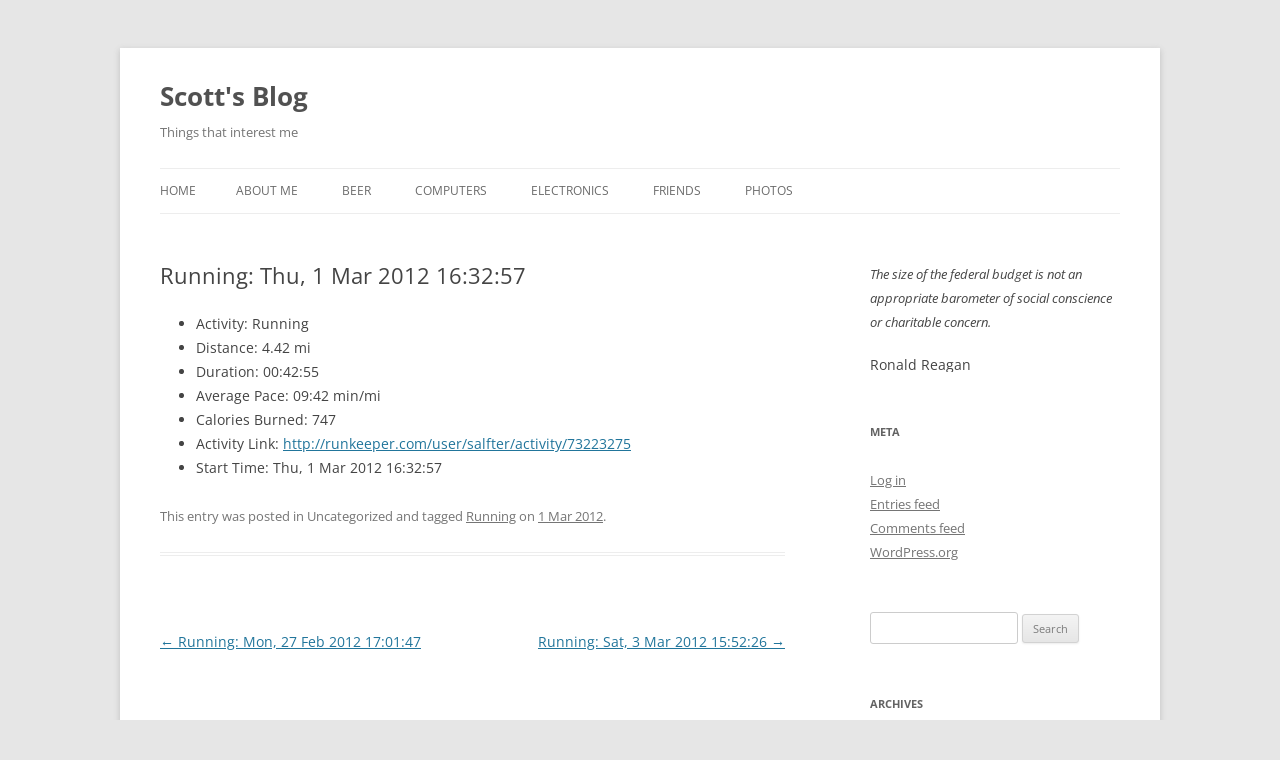

--- FILE ---
content_type: text/html; charset=UTF-8
request_url: https://alfter.us/2012/03/01/running-thu-1-mar-2012-163257/
body_size: 98887
content:
<!DOCTYPE html>
<!--[if IE 7]>
<html class="ie ie7" lang="en-US">
<![endif]-->
<!--[if IE 8]>
<html class="ie ie8" lang="en-US">
<![endif]-->
<!--[if !(IE 7) & !(IE 8)]><!-->
<html lang="en-US">
<!--<![endif]-->
<head>
<meta charset="UTF-8" />
<meta name="viewport" content="width=device-width, initial-scale=1.0" />
<title>Running: Thu, 1 Mar 2012 16:32:57 | Scott&#039;s Blog</title>
<link rel="profile" href="https://gmpg.org/xfn/11" />
<link rel="pingback" href="https://alfter.us/xmlrpc.php">
<!--[if lt IE 9]>
<script src="https://alfter.us/wp-content/themes/twentytwelve/js/html5.js?ver=3.7.0" type="text/javascript"></script>
<![endif]-->
<meta name='robots' content='max-image-preview:large' />
	<style>img:is([sizes="auto" i], [sizes^="auto," i]) { contain-intrinsic-size: 3000px 1500px }</style>
	<link rel='dns-prefetch' href='//stats.wp.com' />
<link rel='preconnect' href='//c0.wp.com' />
<link rel="alternate" type="application/rss+xml" title="Scott&#039;s Blog &raquo; Feed" href="https://alfter.us/feed/" />
<link rel="alternate" type="application/rss+xml" title="Scott&#039;s Blog &raquo; Comments Feed" href="https://alfter.us/comments/feed/" />
<link rel='stylesheet' id='twb-open-sans-css' href='https://fonts.googleapis.com/css?family=Open+Sans%3A300%2C400%2C500%2C600%2C700%2C800&#038;display=swap&#038;ver=6.8.3' type='text/css' media='all' />
<link rel='stylesheet' id='twbbwg-global-css' href='https://alfter.us/wp-content/plugins/photo-gallery/booster/assets/css/global.css?ver=1.0.0' type='text/css' media='all' />
<link rel='stylesheet' id='wp-block-library-css' href='https://c0.wp.com/c/6.8.3/wp-includes/css/dist/block-library/style.min.css' type='text/css' media='all' />
<style id='wp-block-library-theme-inline-css' type='text/css'>
.wp-block-audio :where(figcaption){color:#555;font-size:13px;text-align:center}.is-dark-theme .wp-block-audio :where(figcaption){color:#ffffffa6}.wp-block-audio{margin:0 0 1em}.wp-block-code{border:1px solid #ccc;border-radius:4px;font-family:Menlo,Consolas,monaco,monospace;padding:.8em 1em}.wp-block-embed :where(figcaption){color:#555;font-size:13px;text-align:center}.is-dark-theme .wp-block-embed :where(figcaption){color:#ffffffa6}.wp-block-embed{margin:0 0 1em}.blocks-gallery-caption{color:#555;font-size:13px;text-align:center}.is-dark-theme .blocks-gallery-caption{color:#ffffffa6}:root :where(.wp-block-image figcaption){color:#555;font-size:13px;text-align:center}.is-dark-theme :root :where(.wp-block-image figcaption){color:#ffffffa6}.wp-block-image{margin:0 0 1em}.wp-block-pullquote{border-bottom:4px solid;border-top:4px solid;color:currentColor;margin-bottom:1.75em}.wp-block-pullquote cite,.wp-block-pullquote footer,.wp-block-pullquote__citation{color:currentColor;font-size:.8125em;font-style:normal;text-transform:uppercase}.wp-block-quote{border-left:.25em solid;margin:0 0 1.75em;padding-left:1em}.wp-block-quote cite,.wp-block-quote footer{color:currentColor;font-size:.8125em;font-style:normal;position:relative}.wp-block-quote:where(.has-text-align-right){border-left:none;border-right:.25em solid;padding-left:0;padding-right:1em}.wp-block-quote:where(.has-text-align-center){border:none;padding-left:0}.wp-block-quote.is-large,.wp-block-quote.is-style-large,.wp-block-quote:where(.is-style-plain){border:none}.wp-block-search .wp-block-search__label{font-weight:700}.wp-block-search__button{border:1px solid #ccc;padding:.375em .625em}:where(.wp-block-group.has-background){padding:1.25em 2.375em}.wp-block-separator.has-css-opacity{opacity:.4}.wp-block-separator{border:none;border-bottom:2px solid;margin-left:auto;margin-right:auto}.wp-block-separator.has-alpha-channel-opacity{opacity:1}.wp-block-separator:not(.is-style-wide):not(.is-style-dots){width:100px}.wp-block-separator.has-background:not(.is-style-dots){border-bottom:none;height:1px}.wp-block-separator.has-background:not(.is-style-wide):not(.is-style-dots){height:2px}.wp-block-table{margin:0 0 1em}.wp-block-table td,.wp-block-table th{word-break:normal}.wp-block-table :where(figcaption){color:#555;font-size:13px;text-align:center}.is-dark-theme .wp-block-table :where(figcaption){color:#ffffffa6}.wp-block-video :where(figcaption){color:#555;font-size:13px;text-align:center}.is-dark-theme .wp-block-video :where(figcaption){color:#ffffffa6}.wp-block-video{margin:0 0 1em}:root :where(.wp-block-template-part.has-background){margin-bottom:0;margin-top:0;padding:1.25em 2.375em}
</style>
<style id='classic-theme-styles-inline-css' type='text/css'>
/*! This file is auto-generated */
.wp-block-button__link{color:#fff;background-color:#32373c;border-radius:9999px;box-shadow:none;text-decoration:none;padding:calc(.667em + 2px) calc(1.333em + 2px);font-size:1.125em}.wp-block-file__button{background:#32373c;color:#fff;text-decoration:none}
</style>
<style id='layart-quotes-block-style-inline-css' type='text/css'>
:root{--animation-duration:950ms;--animation-timing-function:ease-in-out}div.easy-quotes-rotation{display:grid}div.easy-quotes-rotation div.easy-quotes-quote{grid-area:1/1;opacity:0}.la-hide,.la-show{animation-delay:10ms;animation-duration:var(--animation-duration);animation-fill-mode:both;animation-timing-function:var(--animation-timing-function)}.la-show{animation-name:rotateInFromRight}.la-hide{animation-name:rotateOutToLeft}@keyframes rotateInFromRight{0%{opacity:0;transform:translate(100%)}to{opacity:1;transform:translate(0)}}@keyframes rotateOutToLeft{0%{opacity:1;transform:translate(0)}to{opacity:0;transform:translate(-100%)}}.easy-quotes-client-selection{overflow:hidden;transition:height .3s ease-out}.easy-quotes-hidden{display:none!important}.easy-quotes-visible{display:block!important}div.easy-quotes-quote p{font-family:inherit;font-size:inherit;line-height:inherit}.la-quote{animation-duration:var(--animation-duration);animation-fill-mode:none;animation-name:fadeIn;animation-timing-function:ease-in-out}@keyframes fadeIn{0%{opacity:0}to{opacity:1}}.la-quote p{margin:0}.la-rating{margin-bottom:1em}.la-rating .la-rating-stars{display:block;width:120px}.la-rating span{font-size:.8em;font-weight:700}.la-citation{animation-duration:var(--animation-duration);animation-fill-mode:none;animation-name:fromRight;animation-timing-function:ease-in-out;margin:1em 0 0}@keyframes fromRight{0%{opacity:0;transform:translate(100px) rotate(5deg)}to{opacity:1;transform:translate(0) rotate(0)}}.la-citation-hide{display:none!important}

</style>
<style id='activitypub-extra-fields-style-inline-css' type='text/css'>
.activitypub-extra-fields{display:table;list-style:none;margin:0;padding:0;table-layout:fixed}.activitypub-extra-field{display:table-row;margin-bottom:0}.activitypub-extra-field dt{color:inherit;display:table-cell;font-weight:600;margin-bottom:0;padding-bottom:.5em;padding-right:10px;text-overflow:ellipsis;vertical-align:baseline;white-space:nowrap}.activitypub-extra-field dt:after{content:":"}.activitypub-extra-field dd{color:inherit;display:table-cell;margin-bottom:0;margin-left:0;padding-bottom:.5em;vertical-align:baseline;word-break:break-word}.activitypub-extra-field dd p{margin-bottom:.5em;margin-top:0}.activitypub-extra-field dd p:last-child{margin-bottom:0}.activitypub-extra-field dd a{color:inherit;text-decoration:underline}.activitypub-extra-field dd a:hover{text-decoration:none}.is-style-stacked .activitypub-extra-fields{display:block;table-layout:auto}.is-style-stacked .activitypub-extra-field{display:block;margin-bottom:1em}.is-style-stacked .activitypub-extra-field:last-child{margin-bottom:0}.is-style-stacked .activitypub-extra-field dt{display:block;margin-bottom:.25em;padding-bottom:0;padding-right:0;text-overflow:clip;white-space:normal}.is-style-stacked .activitypub-extra-field dt:after{content:none}.is-style-stacked .activitypub-extra-field dd{display:block;padding-bottom:0}.is-style-cards .activitypub-extra-fields{display:block;table-layout:auto}.is-style-cards .activitypub-extra-field{background:var(--wp--preset--color--base,#fff);border:1px solid var(--wp--preset--color--contrast-2,#ddd);border-radius:8px;box-shadow:0 1px 3px rgba(0,0,0,.05);display:block;margin-bottom:1em;padding:1em}.is-style-cards .activitypub-extra-field:last-child{margin-bottom:0}.is-style-cards .activitypub-extra-field dt{color:currentcolor;display:block;font-size:.9em;letter-spacing:.5px;margin-bottom:.5em;padding-bottom:0;padding-right:0;text-transform:uppercase;white-space:normal}.is-style-cards .activitypub-extra-field dt:after{content:none}.is-style-cards .activitypub-extra-field dd{display:block;font-size:1em;padding-bottom:0}.is-style-cards.has-background{background:transparent!important}.activitypub-extra-fields-block-wrapper.has-background .activitypub-extra-fields,.activitypub-extra-fields-block-wrapper.has-border .activitypub-extra-fields,.activitypub-extra-fields-block-wrapper.is-style-stacked.has-background .activitypub-extra-fields,.activitypub-extra-fields-block-wrapper.is-style-stacked.has-border .activitypub-extra-fields,.is-style-cards.has-background .activitypub-extra-fields{padding:1rem}.activitypub-extra-fields-block-wrapper.is-style-cards.has-background .activitypub-extra-fields,.activitypub-extra-fields-block-wrapper.is-style-cards.has-border .activitypub-extra-fields{padding:0}

</style>
<link rel='stylesheet' id='activitypub-follow-me-style-css' href='https://alfter.us/wp-content/plugins/activitypub/build/follow-me/style-index.css?ver=7.8.4' type='text/css' media='all' />
<link rel='stylesheet' id='activitypub-followers-style-css' href='https://alfter.us/wp-content/plugins/activitypub/build/followers/style-index.css?ver=7.8.4' type='text/css' media='all' />
<style id='activitypub-reactions-style-inline-css' type='text/css'>
body.modal-open{overflow:hidden}.activitypub-modal__overlay{align-items:center;background-color:rgba(0,0,0,.5);bottom:0;color:initial;display:flex;justify-content:center;left:0;padding:1rem;position:fixed;right:0;top:0;z-index:100000}.activitypub-modal__overlay.compact{align-items:flex-start;background-color:transparent;bottom:auto;justify-content:flex-start;left:auto;padding:0;position:absolute;right:auto;top:auto;z-index:100}.activitypub-modal__overlay[hidden]{display:none}.activitypub-modal__frame{animation:activitypub-modal-appear .2s ease-out;background-color:var(--wp--preset--color--white,#fff);border-radius:8px;box-shadow:0 5px 15px rgba(0,0,0,.3);display:flex;flex-direction:column;max-height:calc(100vh - 2rem);max-width:660px;overflow:hidden;width:100%}.compact .activitypub-modal__frame{box-shadow:0 2px 8px rgba(0,0,0,.1);max-height:300px;max-width:-moz-min-content;max-width:min-content;min-width:250px;width:auto}.activitypub-modal__header{align-items:center;border-bottom:1px solid var(--wp--preset--color--light-gray,#f0f0f0);display:flex;flex-shrink:0;justify-content:space-between;padding:2rem 2rem 1.5rem}.compact .activitypub-modal__header{display:none}.activitypub-modal__header .activitypub-modal__close{align-items:center;border:none;cursor:pointer;display:flex;justify-content:center;padding:.5rem;width:auto}.activitypub-modal__header .activitypub-modal__close:active{border:none;padding:.5rem}.activitypub-modal__title{font-size:130%;font-weight:600;line-height:1.4;margin:0!important}.activitypub-modal__content{overflow-y:auto}@keyframes activitypub-modal-appear{0%{opacity:0;transform:translateY(20px)}to{opacity:1;transform:translateY(0)}}.wp-block-activitypub-reactions{margin-bottom:2rem;margin-top:2rem;position:relative}.wp-block-activitypub-reactions.has-background,.wp-block-activitypub-reactions.has-border{box-sizing:border-box;padding:2rem}.wp-block-activitypub-reactions .activitypub-reactions{display:flex;flex-direction:column;flex-wrap:wrap}.wp-block-activitypub-reactions .reaction-group{align-items:center;display:flex;gap:.75rem;justify-content:flex-start;margin:.5em 0;position:relative;width:100%}@media(max-width:782px){.wp-block-activitypub-reactions .reaction-group:has(.reaction-avatars:not(:empty)){justify-content:space-between}}.wp-block-activitypub-reactions .reaction-group .reaction-avatars{align-items:center;display:flex;flex-direction:row;list-style:none;margin:0!important;padding:0}.wp-block-activitypub-reactions .reaction-group .reaction-avatars li{margin:0 -10px 0 0;padding:0;transition:transform .2s ease}.wp-block-activitypub-reactions .reaction-group .reaction-avatars li:not([hidden]):not(:has(~li:not([hidden]))){margin-right:0}.wp-block-activitypub-reactions .reaction-group .reaction-avatars li:hover{transform:translateY(-2px);z-index:2}.wp-block-activitypub-reactions .reaction-group .reaction-avatars li a{border-radius:50%;box-shadow:none;display:block;line-height:1;text-decoration:none}.wp-block-activitypub-reactions .reaction-group .reaction-avatar{max-height:32px;max-width:32px;overflow:hidden;-moz-force-broken-image-icon:1;border:.5px solid var(--wp--preset--color--contrast,hsla(0,0%,100%,.8));border-radius:50%;box-shadow:0 0 0 .5px hsla(0,0%,100%,.8),0 1px 3px rgba(0,0,0,.2);transition:transform .6s cubic-bezier(.34,1.56,.64,1);will-change:transform}.wp-block-activitypub-reactions .reaction-group .reaction-avatar:focus-visible,.wp-block-activitypub-reactions .reaction-group .reaction-avatar:hover{position:relative;transform:translateY(-5px);z-index:1}.wp-block-activitypub-reactions .reaction-group .reaction-label{align-items:center;background:none;border:none;border-radius:4px;color:currentcolor;display:flex;flex:0 0 auto;font-size:var(--wp--preset--font-size--small,.875rem);gap:.25rem;padding:.25rem .5rem;text-decoration:none;transition:background-color .2s ease;white-space:nowrap}.wp-block-activitypub-reactions .reaction-group .reaction-label:hover{background-color:rgba(0,0,0,.05);color:currentcolor}.wp-block-activitypub-reactions .reaction-group .reaction-label:focus:not(:disabled){box-shadow:none;outline:1px solid currentcolor;outline-offset:2px}.reactions-list{list-style:none;margin:0!important;padding:.5rem}.components-popover__content>.reactions-list{padding:0}.reactions-list .reaction-item{margin:0 0 .5rem}.reactions-list .reaction-item:last-child{margin-bottom:0}.reactions-list .reaction-item a{align-items:center;border-radius:4px;box-shadow:none;color:inherit;display:flex;gap:.75rem;padding:.5rem;text-decoration:none;transition:background-color .2s ease}.reactions-list .reaction-item a:hover{background-color:rgba(0,0,0,.03)}.reactions-list .reaction-item img{border:1px solid var(--wp--preset--color--light-gray,#f0f0f0);border-radius:50%;box-shadow:none;height:36px;width:36px}.reactions-list .reaction-item .reaction-name{font-size:var(--wp--preset--font-size--small,.875rem)}.activitypub-popover .components-popover__content{box-shadow:0 2px 8px rgba(0,0,0,.1);max-height:300px;max-width:-moz-min-content;max-width:min-content;min-width:250px;padding:.5rem;width:auto}.wp-block-activitypub-reactions.is-style-compact .wp-block-heading{margin-bottom:.5em}.wp-block-activitypub-reactions.is-style-compact .activitypub-reactions{display:inline-flex;flex-direction:row;flex-wrap:wrap;gap:.5em}.wp-block-activitypub-reactions.is-style-compact .reaction-group{display:inline-flex;margin:0;width:auto}

</style>
<style id='activitypub-reply-style-inline-css' type='text/css'>
.activitypub-embed-container{min-height:100px;pointer-events:none;position:relative;-webkit-user-select:none;-moz-user-select:none;user-select:none}.activitypub-embed-loading{align-items:center;display:flex;justify-content:center}.activitypub-embed-container .wp-block-embed{pointer-events:none!important}.activitypub-embed-preview,.activitypub-embed-preview iframe{pointer-events:none}.activitypub-reply-display{margin:1em 0}.activitypub-reply-display p{margin:0}.activitypub-reply-display a{color:#2271b1;text-decoration:none}.activitypub-reply-display a:hover{color:#135e96;text-decoration:underline}.activitypub-embed{background:#fff;border:1px solid #e6e6e6;border-radius:12px;font-family:-apple-system,BlinkMacSystemFont,Segoe UI,Roboto,Helvetica,Arial,sans-serif;max-width:100%;padding:0}.activitypub-reply-block .activitypub-embed{margin:1em 0}.activitypub-embed-header{align-items:center;display:flex;gap:10px;padding:15px}.activitypub-embed-header img{border-radius:50%;height:48px;width:48px}.activitypub-embed-header-text{flex-grow:1}.activitypub-embed-header-text h2{color:#000;font-size:15px;font-weight:600;margin:0;padding:0}.activitypub-embed-header-text .ap-account{color:#687684;font-size:14px;text-decoration:none}.activitypub-embed-content{padding:0 15px 15px}.activitypub-embed-content .ap-title{color:#000;font-size:23px;font-weight:600;margin:0 0 10px;padding:0}.activitypub-embed-content .ap-subtitle{color:#000;font-size:15px;margin:0 0 15px}.activitypub-embed-content .ap-preview{border:1px solid #e6e6e6;border-radius:8px;box-sizing:border-box;display:grid;gap:2px;grid-template-columns:1fr 1fr;grid-template-rows:1fr 1fr;margin:1em 0 0;min-height:64px;overflow:hidden;position:relative;width:100%}.activitypub-embed-content .ap-preview img{border:0;box-sizing:border-box;display:block;height:100%;-o-object-fit:cover;object-fit:cover;overflow:hidden;position:relative;width:100%}.activitypub-embed-content .ap-preview audio,.activitypub-embed-content .ap-preview video{display:block;grid-column:1/span 2;max-width:100%}.activitypub-embed-content .ap-preview audio{width:100%}.activitypub-embed-content .ap-preview.layout-1{grid-template-columns:1fr;grid-template-rows:1fr}.activitypub-embed-content .ap-preview.layout-2{aspect-ratio:auto;grid-template-rows:1fr;height:auto}.activitypub-embed-content .ap-preview.layout-3>img:first-child{grid-row:span 2}.activitypub-embed-content .ap-preview-text{padding:15px}.activitypub-embed-meta{border-top:1px solid #e6e6e6;color:#687684;display:flex;font-size:13px;gap:15px;padding:15px}.activitypub-embed-meta .ap-stat{align-items:center;display:flex;gap:5px}@media only screen and (max-width:399px){.activitypub-embed-meta span.ap-stat{display:none!important}}.activitypub-embed-meta a.ap-stat{color:inherit;text-decoration:none}.activitypub-embed-meta strong{color:#000;font-weight:600}.activitypub-embed-meta .ap-stat-label{color:#687684}.wp-block-activitypub-reply .components-spinner{height:12px;margin-bottom:0;margin-top:0;width:12px}

</style>
<link rel='stylesheet' id='mediaelement-css' href='https://c0.wp.com/c/6.8.3/wp-includes/js/mediaelement/mediaelementplayer-legacy.min.css' type='text/css' media='all' />
<link rel='stylesheet' id='wp-mediaelement-css' href='https://c0.wp.com/c/6.8.3/wp-includes/js/mediaelement/wp-mediaelement.min.css' type='text/css' media='all' />
<style id='jetpack-sharing-buttons-style-inline-css' type='text/css'>
.jetpack-sharing-buttons__services-list{display:flex;flex-direction:row;flex-wrap:wrap;gap:0;list-style-type:none;margin:5px;padding:0}.jetpack-sharing-buttons__services-list.has-small-icon-size{font-size:12px}.jetpack-sharing-buttons__services-list.has-normal-icon-size{font-size:16px}.jetpack-sharing-buttons__services-list.has-large-icon-size{font-size:24px}.jetpack-sharing-buttons__services-list.has-huge-icon-size{font-size:36px}@media print{.jetpack-sharing-buttons__services-list{display:none!important}}.editor-styles-wrapper .wp-block-jetpack-sharing-buttons{gap:0;padding-inline-start:0}ul.jetpack-sharing-buttons__services-list.has-background{padding:1.25em 2.375em}
</style>
<style id='global-styles-inline-css' type='text/css'>
:root{--wp--preset--aspect-ratio--square: 1;--wp--preset--aspect-ratio--4-3: 4/3;--wp--preset--aspect-ratio--3-4: 3/4;--wp--preset--aspect-ratio--3-2: 3/2;--wp--preset--aspect-ratio--2-3: 2/3;--wp--preset--aspect-ratio--16-9: 16/9;--wp--preset--aspect-ratio--9-16: 9/16;--wp--preset--color--black: #000000;--wp--preset--color--cyan-bluish-gray: #abb8c3;--wp--preset--color--white: #fff;--wp--preset--color--pale-pink: #f78da7;--wp--preset--color--vivid-red: #cf2e2e;--wp--preset--color--luminous-vivid-orange: #ff6900;--wp--preset--color--luminous-vivid-amber: #fcb900;--wp--preset--color--light-green-cyan: #7bdcb5;--wp--preset--color--vivid-green-cyan: #00d084;--wp--preset--color--pale-cyan-blue: #8ed1fc;--wp--preset--color--vivid-cyan-blue: #0693e3;--wp--preset--color--vivid-purple: #9b51e0;--wp--preset--color--blue: #21759b;--wp--preset--color--dark-gray: #444;--wp--preset--color--medium-gray: #9f9f9f;--wp--preset--color--light-gray: #e6e6e6;--wp--preset--gradient--vivid-cyan-blue-to-vivid-purple: linear-gradient(135deg,rgba(6,147,227,1) 0%,rgb(155,81,224) 100%);--wp--preset--gradient--light-green-cyan-to-vivid-green-cyan: linear-gradient(135deg,rgb(122,220,180) 0%,rgb(0,208,130) 100%);--wp--preset--gradient--luminous-vivid-amber-to-luminous-vivid-orange: linear-gradient(135deg,rgba(252,185,0,1) 0%,rgba(255,105,0,1) 100%);--wp--preset--gradient--luminous-vivid-orange-to-vivid-red: linear-gradient(135deg,rgba(255,105,0,1) 0%,rgb(207,46,46) 100%);--wp--preset--gradient--very-light-gray-to-cyan-bluish-gray: linear-gradient(135deg,rgb(238,238,238) 0%,rgb(169,184,195) 100%);--wp--preset--gradient--cool-to-warm-spectrum: linear-gradient(135deg,rgb(74,234,220) 0%,rgb(151,120,209) 20%,rgb(207,42,186) 40%,rgb(238,44,130) 60%,rgb(251,105,98) 80%,rgb(254,248,76) 100%);--wp--preset--gradient--blush-light-purple: linear-gradient(135deg,rgb(255,206,236) 0%,rgb(152,150,240) 100%);--wp--preset--gradient--blush-bordeaux: linear-gradient(135deg,rgb(254,205,165) 0%,rgb(254,45,45) 50%,rgb(107,0,62) 100%);--wp--preset--gradient--luminous-dusk: linear-gradient(135deg,rgb(255,203,112) 0%,rgb(199,81,192) 50%,rgb(65,88,208) 100%);--wp--preset--gradient--pale-ocean: linear-gradient(135deg,rgb(255,245,203) 0%,rgb(182,227,212) 50%,rgb(51,167,181) 100%);--wp--preset--gradient--electric-grass: linear-gradient(135deg,rgb(202,248,128) 0%,rgb(113,206,126) 100%);--wp--preset--gradient--midnight: linear-gradient(135deg,rgb(2,3,129) 0%,rgb(40,116,252) 100%);--wp--preset--font-size--small: 13px;--wp--preset--font-size--medium: 20px;--wp--preset--font-size--large: 36px;--wp--preset--font-size--x-large: 42px;--wp--preset--spacing--20: 0.44rem;--wp--preset--spacing--30: 0.67rem;--wp--preset--spacing--40: 1rem;--wp--preset--spacing--50: 1.5rem;--wp--preset--spacing--60: 2.25rem;--wp--preset--spacing--70: 3.38rem;--wp--preset--spacing--80: 5.06rem;--wp--preset--shadow--natural: 6px 6px 9px rgba(0, 0, 0, 0.2);--wp--preset--shadow--deep: 12px 12px 50px rgba(0, 0, 0, 0.4);--wp--preset--shadow--sharp: 6px 6px 0px rgba(0, 0, 0, 0.2);--wp--preset--shadow--outlined: 6px 6px 0px -3px rgba(255, 255, 255, 1), 6px 6px rgba(0, 0, 0, 1);--wp--preset--shadow--crisp: 6px 6px 0px rgba(0, 0, 0, 1);}:where(.is-layout-flex){gap: 0.5em;}:where(.is-layout-grid){gap: 0.5em;}body .is-layout-flex{display: flex;}.is-layout-flex{flex-wrap: wrap;align-items: center;}.is-layout-flex > :is(*, div){margin: 0;}body .is-layout-grid{display: grid;}.is-layout-grid > :is(*, div){margin: 0;}:where(.wp-block-columns.is-layout-flex){gap: 2em;}:where(.wp-block-columns.is-layout-grid){gap: 2em;}:where(.wp-block-post-template.is-layout-flex){gap: 1.25em;}:where(.wp-block-post-template.is-layout-grid){gap: 1.25em;}.has-black-color{color: var(--wp--preset--color--black) !important;}.has-cyan-bluish-gray-color{color: var(--wp--preset--color--cyan-bluish-gray) !important;}.has-white-color{color: var(--wp--preset--color--white) !important;}.has-pale-pink-color{color: var(--wp--preset--color--pale-pink) !important;}.has-vivid-red-color{color: var(--wp--preset--color--vivid-red) !important;}.has-luminous-vivid-orange-color{color: var(--wp--preset--color--luminous-vivid-orange) !important;}.has-luminous-vivid-amber-color{color: var(--wp--preset--color--luminous-vivid-amber) !important;}.has-light-green-cyan-color{color: var(--wp--preset--color--light-green-cyan) !important;}.has-vivid-green-cyan-color{color: var(--wp--preset--color--vivid-green-cyan) !important;}.has-pale-cyan-blue-color{color: var(--wp--preset--color--pale-cyan-blue) !important;}.has-vivid-cyan-blue-color{color: var(--wp--preset--color--vivid-cyan-blue) !important;}.has-vivid-purple-color{color: var(--wp--preset--color--vivid-purple) !important;}.has-black-background-color{background-color: var(--wp--preset--color--black) !important;}.has-cyan-bluish-gray-background-color{background-color: var(--wp--preset--color--cyan-bluish-gray) !important;}.has-white-background-color{background-color: var(--wp--preset--color--white) !important;}.has-pale-pink-background-color{background-color: var(--wp--preset--color--pale-pink) !important;}.has-vivid-red-background-color{background-color: var(--wp--preset--color--vivid-red) !important;}.has-luminous-vivid-orange-background-color{background-color: var(--wp--preset--color--luminous-vivid-orange) !important;}.has-luminous-vivid-amber-background-color{background-color: var(--wp--preset--color--luminous-vivid-amber) !important;}.has-light-green-cyan-background-color{background-color: var(--wp--preset--color--light-green-cyan) !important;}.has-vivid-green-cyan-background-color{background-color: var(--wp--preset--color--vivid-green-cyan) !important;}.has-pale-cyan-blue-background-color{background-color: var(--wp--preset--color--pale-cyan-blue) !important;}.has-vivid-cyan-blue-background-color{background-color: var(--wp--preset--color--vivid-cyan-blue) !important;}.has-vivid-purple-background-color{background-color: var(--wp--preset--color--vivid-purple) !important;}.has-black-border-color{border-color: var(--wp--preset--color--black) !important;}.has-cyan-bluish-gray-border-color{border-color: var(--wp--preset--color--cyan-bluish-gray) !important;}.has-white-border-color{border-color: var(--wp--preset--color--white) !important;}.has-pale-pink-border-color{border-color: var(--wp--preset--color--pale-pink) !important;}.has-vivid-red-border-color{border-color: var(--wp--preset--color--vivid-red) !important;}.has-luminous-vivid-orange-border-color{border-color: var(--wp--preset--color--luminous-vivid-orange) !important;}.has-luminous-vivid-amber-border-color{border-color: var(--wp--preset--color--luminous-vivid-amber) !important;}.has-light-green-cyan-border-color{border-color: var(--wp--preset--color--light-green-cyan) !important;}.has-vivid-green-cyan-border-color{border-color: var(--wp--preset--color--vivid-green-cyan) !important;}.has-pale-cyan-blue-border-color{border-color: var(--wp--preset--color--pale-cyan-blue) !important;}.has-vivid-cyan-blue-border-color{border-color: var(--wp--preset--color--vivid-cyan-blue) !important;}.has-vivid-purple-border-color{border-color: var(--wp--preset--color--vivid-purple) !important;}.has-vivid-cyan-blue-to-vivid-purple-gradient-background{background: var(--wp--preset--gradient--vivid-cyan-blue-to-vivid-purple) !important;}.has-light-green-cyan-to-vivid-green-cyan-gradient-background{background: var(--wp--preset--gradient--light-green-cyan-to-vivid-green-cyan) !important;}.has-luminous-vivid-amber-to-luminous-vivid-orange-gradient-background{background: var(--wp--preset--gradient--luminous-vivid-amber-to-luminous-vivid-orange) !important;}.has-luminous-vivid-orange-to-vivid-red-gradient-background{background: var(--wp--preset--gradient--luminous-vivid-orange-to-vivid-red) !important;}.has-very-light-gray-to-cyan-bluish-gray-gradient-background{background: var(--wp--preset--gradient--very-light-gray-to-cyan-bluish-gray) !important;}.has-cool-to-warm-spectrum-gradient-background{background: var(--wp--preset--gradient--cool-to-warm-spectrum) !important;}.has-blush-light-purple-gradient-background{background: var(--wp--preset--gradient--blush-light-purple) !important;}.has-blush-bordeaux-gradient-background{background: var(--wp--preset--gradient--blush-bordeaux) !important;}.has-luminous-dusk-gradient-background{background: var(--wp--preset--gradient--luminous-dusk) !important;}.has-pale-ocean-gradient-background{background: var(--wp--preset--gradient--pale-ocean) !important;}.has-electric-grass-gradient-background{background: var(--wp--preset--gradient--electric-grass) !important;}.has-midnight-gradient-background{background: var(--wp--preset--gradient--midnight) !important;}.has-small-font-size{font-size: var(--wp--preset--font-size--small) !important;}.has-medium-font-size{font-size: var(--wp--preset--font-size--medium) !important;}.has-large-font-size{font-size: var(--wp--preset--font-size--large) !important;}.has-x-large-font-size{font-size: var(--wp--preset--font-size--x-large) !important;}
:where(.wp-block-post-template.is-layout-flex){gap: 1.25em;}:where(.wp-block-post-template.is-layout-grid){gap: 1.25em;}
:where(.wp-block-columns.is-layout-flex){gap: 2em;}:where(.wp-block-columns.is-layout-grid){gap: 2em;}
:root :where(.wp-block-pullquote){font-size: 1.5em;line-height: 1.6;}
</style>
<link rel='stylesheet' id='bwg_fonts-css' href='https://alfter.us/wp-content/plugins/photo-gallery/css/bwg-fonts/fonts.css?ver=0.0.1' type='text/css' media='all' />
<link rel='stylesheet' id='sumoselect-css' href='https://alfter.us/wp-content/plugins/photo-gallery/css/sumoselect.min.css?ver=3.4.6' type='text/css' media='all' />
<link rel='stylesheet' id='mCustomScrollbar-css' href='https://alfter.us/wp-content/plugins/photo-gallery/css/jquery.mCustomScrollbar.min.css?ver=3.1.5' type='text/css' media='all' />
<link rel='stylesheet' id='bwg_frontend-css' href='https://alfter.us/wp-content/plugins/photo-gallery/css/styles.min.css?ver=1.8.37' type='text/css' media='all' />
<link rel='stylesheet' id='parent-style-css' href='https://alfter.us/wp-content/themes/twentytwelve/style.css?ver=6.8.3' type='text/css' media='all' />
<link rel='stylesheet' id='child-style-css' href='https://alfter.us/wp-content/themes/twentytwelve-child/style.css?ver=3.6' type='text/css' media='all' />
<link rel='stylesheet' id='twentytwelve-fonts-css' href='https://alfter.us/wp-content/themes/twentytwelve/fonts/font-open-sans.css?ver=20230328' type='text/css' media='all' />
<link rel='stylesheet' id='twentytwelve-style-css' href='https://alfter.us/wp-content/themes/twentytwelve-child/style.css?ver=20250715' type='text/css' media='all' />
<link rel='stylesheet' id='twentytwelve-block-style-css' href='https://alfter.us/wp-content/themes/twentytwelve/css/blocks.css?ver=20240812' type='text/css' media='all' />
<!--[if lt IE 9]>
<link rel='stylesheet' id='twentytwelve-ie-css' href='https://alfter.us/wp-content/themes/twentytwelve/css/ie.css?ver=20240722' type='text/css' media='all' />
<![endif]-->
<script type="text/javascript" src="https://c0.wp.com/c/6.8.3/wp-includes/js/jquery/jquery.min.js" id="jquery-core-js"></script>
<script type="text/javascript" src="https://c0.wp.com/c/6.8.3/wp-includes/js/jquery/jquery-migrate.min.js" id="jquery-migrate-js"></script>
<script type="text/javascript" src="https://alfter.us/wp-content/plugins/photo-gallery/booster/assets/js/circle-progress.js?ver=1.2.2" id="twbbwg-circle-js"></script>
<script type="text/javascript" id="twbbwg-global-js-extra">
/* <![CDATA[ */
var twb = {"nonce":"a4be1c5415","ajax_url":"https:\/\/alfter.us\/wp-admin\/admin-ajax.php","plugin_url":"https:\/\/alfter.us\/wp-content\/plugins\/photo-gallery\/booster","href":"https:\/\/alfter.us\/wp-admin\/admin.php?page=twbbwg_photo-gallery"};
var twb = {"nonce":"a4be1c5415","ajax_url":"https:\/\/alfter.us\/wp-admin\/admin-ajax.php","plugin_url":"https:\/\/alfter.us\/wp-content\/plugins\/photo-gallery\/booster","href":"https:\/\/alfter.us\/wp-admin\/admin.php?page=twbbwg_photo-gallery"};
/* ]]> */
</script>
<script type="text/javascript" src="https://alfter.us/wp-content/plugins/photo-gallery/booster/assets/js/global.js?ver=1.0.0" id="twbbwg-global-js"></script>
<script type="text/javascript" src="https://alfter.us/wp-content/plugins/easy-quotes/public/js/easy-quotes.js?ver=1.3.7" id="easy-quotes-script-js"></script>
<script type="text/javascript" src="https://alfter.us/wp-content/plugins/photo-gallery/js/jquery.sumoselect.min.js?ver=3.4.6" id="sumoselect-js"></script>
<script type="text/javascript" src="https://alfter.us/wp-content/plugins/photo-gallery/js/tocca.min.js?ver=2.0.9" id="bwg_mobile-js"></script>
<script type="text/javascript" src="https://alfter.us/wp-content/plugins/photo-gallery/js/jquery.mCustomScrollbar.concat.min.js?ver=3.1.5" id="mCustomScrollbar-js"></script>
<script type="text/javascript" src="https://alfter.us/wp-content/plugins/photo-gallery/js/jquery.fullscreen.min.js?ver=0.6.0" id="jquery-fullscreen-js"></script>
<script type="text/javascript" id="bwg_frontend-js-extra">
/* <![CDATA[ */
var bwg_objectsL10n = {"bwg_field_required":"field is required.","bwg_mail_validation":"This is not a valid email address.","bwg_search_result":"There are no images matching your search.","bwg_select_tag":"Select Tag","bwg_order_by":"Order By","bwg_search":"Search","bwg_show_ecommerce":"Show Ecommerce","bwg_hide_ecommerce":"Hide Ecommerce","bwg_show_comments":"Show Comments","bwg_hide_comments":"Hide Comments","bwg_restore":"Restore","bwg_maximize":"Maximize","bwg_fullscreen":"Fullscreen","bwg_exit_fullscreen":"Exit Fullscreen","bwg_search_tag":"SEARCH...","bwg_tag_no_match":"No tags found","bwg_all_tags_selected":"All tags selected","bwg_tags_selected":"tags selected","play":"Play","pause":"Pause","is_pro":"","bwg_play":"Play","bwg_pause":"Pause","bwg_hide_info":"Hide info","bwg_show_info":"Show info","bwg_hide_rating":"Hide rating","bwg_show_rating":"Show rating","ok":"Ok","cancel":"Cancel","select_all":"Select all","lazy_load":"0","lazy_loader":"https:\/\/alfter.us\/wp-content\/plugins\/photo-gallery\/images\/ajax_loader.png","front_ajax":"0","bwg_tag_see_all":"see all tags","bwg_tag_see_less":"see less tags"};
/* ]]> */
</script>
<script type="text/javascript" src="https://alfter.us/wp-content/plugins/photo-gallery/js/scripts.min.js?ver=1.8.37" id="bwg_frontend-js"></script>
<script type="text/javascript" src="https://alfter.us/wp-content/themes/twentytwelve/js/navigation.js?ver=20250303" id="twentytwelve-navigation-js" defer="defer" data-wp-strategy="defer"></script>
<link rel="https://api.w.org/" href="https://alfter.us/wp-json/" /><link rel="alternate" title="JSON" type="application/json" href="https://alfter.us/wp-json/wp/v2/posts/2352" /><link rel="EditURI" type="application/rsd+xml" title="RSD" href="https://alfter.us/xmlrpc.php?rsd" />
<link rel="canonical" href="https://alfter.us/2012/03/01/running-thu-1-mar-2012-163257/" />
<link rel='shortlink' href='https://alfter.us/?p=2352' />
<link rel="alternate" title="oEmbed (JSON)" type="application/json+oembed" href="https://alfter.us/wp-json/oembed/1.0/embed?url=https%3A%2F%2Falfter.us%2F2012%2F03%2F01%2Frunning-thu-1-mar-2012-163257%2F" />
<link rel="alternate" title="oEmbed (XML)" type="text/xml+oembed" href="https://alfter.us/wp-json/oembed/1.0/embed?url=https%3A%2F%2Falfter.us%2F2012%2F03%2F01%2Frunning-thu-1-mar-2012-163257%2F&#038;format=xml" />
<meta http-equiv="X-XRDS-Location" content="https://alfter.us/?xrds" />
<meta http-equiv="X-Yadis-Location" content="https://alfter.us/?xrds" />
	<style>img#wpstats{display:none}</style>
		<meta property="fediverse:creator" name="fediverse:creator" content="scott@alfter.us" />
<link rel="friends-base-url" href="https://alfter.us/wp-json/friends/v1" />
<style type="text/css">.recentcomments a{display:inline !important;padding:0 !important;margin:0 !important;}</style>
<link rel="alternate" title="ActivityPub (JSON)" type="application/activity+json" href="https://alfter.us/2012/03/01/running-thu-1-mar-2012-163257/" />
</head>

<body class="wp-singular post-template-default single single-post postid-2352 single-format-standard wp-embed-responsive wp-theme-twentytwelve wp-child-theme-twentytwelve-child custom-font-enabled single-author">
<div id="page" class="hfeed site">
	<a class="screen-reader-text skip-link" href="#content">Skip to content</a>
	<header id="masthead" class="site-header">
		<hgroup>
					<h1 class="site-title"><a href="https://alfter.us/" rel="home" >Scott&#039;s Blog</a></h1>
			<h2 class="site-description">Things that interest me</h2>
		</hgroup>

		<nav id="site-navigation" class="main-navigation">
			<button class="menu-toggle">Menu</button>
			<div class="nav-menu"><ul>
<li ><a href="https://alfter.us/">Home</a></li><li class="page_item page-item-2"><a href="https://alfter.us/about/">About Me</a></li>
<li class="page_item page-item-104 page_item_has_children"><a href="https://alfter.us/beer-stuff/">Beer</a>
<ul class='children'>
	<li class="page_item page-item-1881"><a href="https://alfter.us/beer-stuff/brewing-with-the-raspberry-pi/">Brewing with the Raspberry Pi</a></li>
	<li class="page_item page-item-134 page_item_has_children"><a href="https://alfter.us/beer-stuff/heatsticks/">Heatsticks</a>
	<ul class='children'>
		<li class="page_item page-item-139"><a href="https://alfter.us/beer-stuff/heatsticks/action-shots/">Action Shots!</a></li>
		<li class="page_item page-item-106"><a href="https://alfter.us/beer-stuff/heatsticks/heatstick-assembly/">Heatstick Assembly</a></li>
		<li class="page_item page-item-119"><a href="https://alfter.us/beer-stuff/heatsticks/heatstick-power-board/">Power Distribution Board</a></li>
	</ul>
</li>
</ul>
</li>
<li class="page_item page-item-1501 page_item_has_children"><a href="https://alfter.us/computers/">Computers</a>
<ul class='children'>
	<li class="page_item page-item-1503 page_item_has_children"><a href="https://alfter.us/computers/apple-ii/">Apple II</a>
	<ul class='children'>
		<li class="page_item page-item-1692 page_item_has_children"><a href="https://alfter.us/computers/apple-ii/hardware/">Hardware</a>
		<ul class='children'>
			<li class="page_item page-item-1695"><a href="https://alfter.us/computers/apple-ii/hardware/stealth-iigs/">&#8220;Stealth&#8221; IIGS</a></li>
			<li class="page_item page-item-1716"><a href="https://alfter.us/computers/apple-ii/hardware/ii/">II+</a></li>
			<li class="page_item page-item-1710"><a href="https://alfter.us/computers/apple-ii/hardware/iie/">IIe</a></li>
		</ul>
</li>
		<li class="page_item page-item-1505 page_item_has_children"><a href="https://alfter.us/computers/apple-ii/publications/">Publications</a>
		<ul class='children'>
			<li class="page_item page-item-1507"><a href="https://alfter.us/computers/apple-ii/publications/apple-assembly-line/">Apple Assembly Line</a></li>
			<li class="page_item page-item-1582"><a href="https://alfter.us/computers/apple-ii/publications/computist/">Computist</a></li>
			<li class="page_item page-item-1688"><a href="https://alfter.us/computers/apple-ii/publications/other/">Other</a></li>
		</ul>
</li>
		<li class="page_item page-item-1721 page_item_has_children"><a href="https://alfter.us/computers/apple-ii/software/">Software</a>
		<ul class='children'>
			<li class="page_item page-item-1774"><a href="https://alfter.us/computers/apple-ii/software/archive/">Archive</a></li>
			<li class="page_item page-item-1734"><a href="https://alfter.us/computers/apple-ii/software/softdac/">SoftDAC</a></li>
		</ul>
</li>
	</ul>
</li>
	<li class="page_item page-item-1649"><a href="https://alfter.us/computers/my-software/">My Software</a></li>
	<li class="page_item page-item-1646 page_item_has_children"><a href="https://alfter.us/computers/other-vintage/">Other Vintage</a>
	<ul class='children'>
		<li class="page_item page-item-1765"><a href="https://alfter.us/computers/other-vintage/ti-994a/">TI-99/4A</a></li>
	</ul>
</li>
</ul>
</li>
<li class="page_item page-item-1585 page_item_has_children"><a href="https://alfter.us/electronics/">Electronics</a>
<ul class='children'>
	<li class="page_item page-item-1588"><a href="https://alfter.us/electronics/tivo-to-svcd/">TiVo-to-SVCD</a></li>
</ul>
</li>
<li class="page_item page-item-10063"><a href="https://alfter.us/friends/">Friends</a></li>
<li class="page_item page-item-202 page_item_has_children"><a href="https://alfter.us/photos/">Photos</a>
<ul class='children'>
	<li class="page_item page-item-228 page_item_has_children"><a href="https://alfter.us/photos/aircraft/">Aircraft</a>
	<ul class='children'>
		<li class="page_item page-item-221"><a href="https://alfter.us/photos/aircraft/nellis-air-show-1997/">Nellis Air Show 1997</a></li>
		<li class="page_item page-item-226"><a href="https://alfter.us/photos/aircraft/xb-70/">XB-70</a></li>
	</ul>
</li>
	<li class="page_item page-item-231 page_item_has_children"><a href="https://alfter.us/photos/cars/">Cars</a>
	<ul class='children'>
		<li class="page_item page-item-150"><a href="https://alfter.us/photos/cars/ocaz-olds-show-2008/">OCAZ Olds Show 2008</a></li>
	</ul>
</li>
	<li class="page_item page-item-235 page_item_has_children"><a href="https://alfter.us/photos/hashing/">Hashing</a>
	<ul class='children'>
		<li class="page_item page-item-241 page_item_has_children"><a href="https://alfter.us/photos/hashing/las-vegas-red-dress-run/">Las Vegas Red Dress Run</a>
		<ul class='children'>
			<li class="page_item page-item-243 page_item_has_children"><a href="https://alfter.us/photos/hashing/las-vegas-red-dress-run/2008-2/">2008</a>
			<ul class='children'>
				<li class="page_item page-item-245"><a href="https://alfter.us/photos/hashing/las-vegas-red-dress-run/2008-2/pub-crawl/">Pub Crawl</a></li>
				<li class="page_item page-item-274"><a href="https://alfter.us/photos/hashing/las-vegas-red-dress-run/2008-2/recovery-run/">Recovery Run</a></li>
				<li class="page_item page-item-250"><a href="https://alfter.us/photos/hashing/las-vegas-red-dress-run/2008-2/red-dress-run/">Red Dress Run</a></li>
			</ul>
</li>
			<li class="page_item page-item-1865"><a href="https://alfter.us/photos/hashing/las-vegas-red-dress-run/2009-2/">2009</a></li>
		</ul>
</li>
		<li class="page_item page-item-239"><a href="https://alfter.us/photos/hashing/lbh3-lick-her-poke-her-2008/">LBH3 Lick-her &#038; Poke-her 2008</a></li>
		<li class="page_item page-item-237"><a href="https://alfter.us/photos/hashing/lvhhh-vlv-1046/">LVHHH (vlv!) #1046</a></li>
		<li class="page_item page-item-279 page_item_has_children"><a href="https://alfter.us/photos/hashing/rat-pack-hhh/">Rat Pack HHH</a>
		<ul class='children'>
			<li class="page_item page-item-283"><a href="https://alfter.us/photos/hashing/rat-pack-hhh/2009-room-crawl/">2009 Room Crawl</a></li>
			<li class="page_item page-item-281"><a href="https://alfter.us/photos/hashing/rat-pack-hhh/new-years-2009/">New Year&#8217;s 2009</a></li>
		</ul>
</li>
	</ul>
</li>
	<li class="page_item page-item-233 page_item_has_children"><a href="https://alfter.us/photos/places/">Places</a>
	<ul class='children'>
		<li class="page_item page-item-224"><a href="https://alfter.us/photos/places/pikes-peak/">Pikes Peak</a></li>
	</ul>
</li>
</ul>
</li>
</ul></div>
		</nav><!-- #site-navigation -->

			</header><!-- #masthead -->

	<div id="main" class="wrapper">

	<div id="primary" class="site-content">
		<div id="content" role="main">

			
				
	<article id="post-2352" class="post-2352 post type-post status-publish format-standard hentry tag-running-2">
				<header class="entry-header">
			
						<h1 class="entry-title">Running: Thu, 1 Mar 2012 16:32:57</h1>
								</header><!-- .entry-header -->

				<div class="entry-content">
			<ul class="rk-list">
<li class="rk-activity">Activity: Running</li>
<li class="rk-distance">Distance: 4.42 mi</li>
<li class="rk-duration">Duration: 00:42:55</li>
<li class="rk-avg-pace">Average Pace: 09:42 min/mi</li>
<li class="rk-calories">Calories Burned: 747</li>
<li class="rk-activity-link">Activity Link: <a href="http://runkeeper.com/user/salfter/activity/73223275">http://runkeeper.com/user/salfter/activity/73223275</a></li>
<li class="rk-start-time">Start Time: Thu, 1 Mar 2012 16:32:57</li>
</ul>
					</div><!-- .entry-content -->
		
		<footer class="entry-meta">
			This entry was posted in Uncategorized and tagged <a href="https://alfter.us/tag/running-2/" rel="tag">Running</a> on <a href="https://alfter.us/2012/03/01/running-thu-1-mar-2012-163257/" title="16:32" rel="bookmark"><time class="entry-date" datetime="2012-03-01T16:32:57-08:00">1 Mar  2012</time></a><span class="by-author"> by <span class="author vcard"><a class="url fn n" href="https://alfter.us/author/salfter/" title="View all posts by Scott Alfter" rel="author">Scott Alfter</a></span></span>.								</footer><!-- .entry-meta -->
	</article><!-- #post -->

				<nav class="nav-single">
					<h3 class="assistive-text">Post navigation</h3>
					<span class="nav-previous"><a href="https://alfter.us/2012/02/27/running-mon-27-feb-2012-170147/" rel="prev"><span class="meta-nav">&larr;</span> Running: Mon, 27 Feb 2012 17:01:47</a></span>
					<span class="nav-next"><a href="https://alfter.us/2012/03/03/running-sat-3-mar-2012-155226/" rel="next">Running: Sat, 3 Mar 2012 15:52:26 <span class="meta-nav">&rarr;</span></a></span>
				</nav><!-- .nav-single -->

				
<div id="comments" class="comments-area">

	
	
	
</div><!-- #comments .comments-area -->

			
		</div><!-- #content -->
	</div><!-- #primary -->


			<div id="secondary" class="widget-area" role="complementary">
			<aside id="block-3" class="widget widget_block">			<script>
				var JSDATA = {"fontURL":"https:\/\/alfter.us\/wp-content\/plugins\/easy-quotes\/fonts\/opensans\/v27\/opensans-2.ttf","fontClassName":"opensans-2","isCustomizer":false,"widgetId":null};
				createStyleForFont(JSDATA.fontURL, JSDATA.fontClassName, JSDATA.isCustomizer, JSDATA.widgetId);
			</script>
		<div class="wp-block-layart-quotes-block">
    
            
        <div class="easy-quotes-client-selection" 
             data-mode="random"
             data-category="-1">
            
                                            
                <div class="easy-quotes-quote easy-quotes-hidden" data-quote-index="0">
                    <div class="opensans-2" style="font-size: 1.5em; line-height: 1.4em;"><p>There is no room in this country for hyphenated Americanism...Americanism is a matter of the spirit and of the soul. Our allegiance must be purely to the United States. We must unsparingly condemn any man who holds any other allegiance.</p>
</div><div class="">Theodore Roosevelt - 12 October 1915</div>                </div>
                                            
                <div class="easy-quotes-quote easy-quotes-hidden" data-quote-index="1">
                    <div class="opensans-2" style="font-size: 1.5em; line-height: 1.4em;"><p>The road to hell is paved with Ivy League degrees.</p>
</div><div class="">Thomas Sowell</div>                </div>
                                            
                <div class="easy-quotes-quote easy-quotes-hidden" data-quote-index="2">
                    <div class="opensans-2" style="font-size: 1.5em; line-height: 1.4em;"><p>Everything woke turns to shit.</p>
</div><div class="">Donald Trump - rally in Cullman, AL, 21 August 2021</div>                </div>
                                            
                <div class="easy-quotes-quote easy-quotes-hidden" data-quote-index="3">
                    <div class="opensans-2" style="font-size: 1.5em; line-height: 1.4em;"><p>Journalism is about covering important stories. With a pillow, until they stop moving.</p>
</div><div class="">David Burge - https://twitter.com/iowahawkblog/status/332494589934047234?lang=en</div>                </div>
                                            
                <div class="easy-quotes-quote easy-quotes-hidden" data-quote-index="4">
                    <div class="opensans-2" style="font-size: 1.5em; line-height: 1.4em;"><p>Liberals claim to want to give a hearing to other views, but then are shocked and offended to discover that there are other views.</p>
</div><div class="">William F. Buckley</div>                </div>
                                            
                <div class="easy-quotes-quote easy-quotes-hidden" data-quote-index="5">
                    <div class="opensans-2" style="font-size: 1.5em; line-height: 1.4em;"><p>In a time of universal deceit, telling the truth becomes a revolutionary act.</p>
</div><div class="">unknown, but often attributed to George Orwell</div>                </div>
                                            
                <div class="easy-quotes-quote easy-quotes-hidden" data-quote-index="6">
                    <div class="opensans-2" style="font-size: 1.5em; line-height: 1.4em;"><p>I have never viewed taxation as a means of rewarding one class of taxpayers or punishing another. If such a point of view ever controls our public policy, the traditions of freedom, justice, and equality of opportunity, which are the distinguishing characteristics of our American civilization, will have disappeared.…The man who seeks to perpetuate prejudice and class hatred is doing America an ill service.…[B]y arraying one class of taxpayers against another, he shows a complete misconception of those principles of equality on which the country was founded.</p>
</div><div class="">Andrew Mellon - Taxation: The People&#039;s Business</div>                </div>
                                            
                <div class="easy-quotes-quote easy-quotes-hidden" data-quote-index="7">
                    <div class="opensans-2" style="font-size: 1.5em; line-height: 1.4em;"><p>Every decent man is ashamed of the government he lives under.</p>
</div><div class="">H. L. Mencken</div>                </div>
                                            
                <div class="easy-quotes-quote easy-quotes-hidden" data-quote-index="8">
                    <div class="opensans-2" style="font-size: 1.5em; line-height: 1.4em;"><p>We did not seek election and win in order to manage the decline of a great nation.</p>
</div><div class="">Margaret Thatcher</div>                </div>
                                            
                <div class="easy-quotes-quote easy-quotes-hidden" data-quote-index="9">
                    <div class="opensans-2" style="font-size: 1.5em; line-height: 1.4em;"><p>Our Constitution was made only for a moral and religious people. It is wholly inadequate to the government of any other.</p>
</div><div class="">John Adams</div>                </div>
                                            
                <div class="easy-quotes-quote easy-quotes-hidden" data-quote-index="10">
                    <div class="opensans-2" style="font-size: 1.5em; line-height: 1.4em;"><p>Freedom is never more than one generation away from extinction. We didn’t pass it on to our children in the bloodstream. It must be fought for, protected, and handed on for them to do the same, or one day we will spend our sunset years telling our children and our children's children what it was once like in the United States where men were free.</p>
</div><div class="">Ronald Reagan - address to the annual meeting of the Phoenix Chamber of Commerce, 30 March 1961</div>                </div>
                                            
                <div class="easy-quotes-quote easy-quotes-hidden" data-quote-index="11">
                    <div class="opensans-2" style="font-size: 1.5em; line-height: 1.4em;"><p>Any man who thinks he can be happy and prosperous by letting the government take care of him better take a closer look at the American Indian.</p>
</div><div class="">Henry Ford</div>                </div>
                                            
                <div class="easy-quotes-quote easy-quotes-hidden" data-quote-index="12">
                    <div class="opensans-2" style="font-size: 1.5em; line-height: 1.4em;"><p>It doesn't matter how beautiful your theory is, it doesn't matter how smart you are. If it doesn't agree with experiment, it's wrong.</p>
</div><div class="">Richard Feynman</div>                </div>
                                            
                <div class="easy-quotes-quote easy-quotes-hidden" data-quote-index="13">
                    <div class="opensans-2" style="font-size: 1.5em; line-height: 1.4em;"><p>To learn who rules over you, simply find out who you are not allowed to criticize.</p>
</div><div class="">Voltaire</div>                </div>
                                            
                <div class="easy-quotes-quote easy-quotes-hidden" data-quote-index="14">
                    <div class="opensans-2" style="font-size: 1.5em; line-height: 1.4em;"><p>The journalists of the United States are generally in a very humble position, with a scanty education and a vulgar turn of mind...the characteristics of the American journalist consist in an open and coarse appeal to the passions of the readers; he abandons principles to assail the characters of individuals, to track them in private life and disclose all their weaknesses and vices. Nothing could be more deplorable.</p>
</div><div class="">Alexis de Tocqueville</div>                </div>
                                            
                <div class="easy-quotes-quote easy-quotes-hidden" data-quote-index="15">
                    <div class="opensans-2" style="font-size: 1.5em; line-height: 1.4em;"><p>I do not believe that the solution to our problem is simply to elect the right people. The important thing is to establish a political climate of opinion which will make it politically profitable for the wrong people to do the right thing. Unless it is politically profitable for the wrong people to do the right thing, the right people will not do the right thing either, or if they try, they will shortly be out of office.</p>
</div><div class="">Milton Friedman</div>                </div>
                                            
                <div class="easy-quotes-quote easy-quotes-hidden" data-quote-index="16">
                    <div class="opensans-2" style="font-size: 1.5em; line-height: 1.4em;"><p>If you have always believed that everyone should play by the same rules and be judged by the same standards, that would have gotten you labeled a radical 60 years ago, a liberal 30 years ago, and a racist today.</p>
</div><div class="">Thomas Sowell</div>                </div>
                                            
                <div class="easy-quotes-quote easy-quotes-hidden" data-quote-index="17">
                    <div class="opensans-2" style="font-size: 1.5em; line-height: 1.4em;"><p>The urge to save humanity is always a false front for the urge to rule it.</p>
</div><div class="">H. L. Mencken</div>                </div>
                                            
                <div class="easy-quotes-quote easy-quotes-hidden" data-quote-index="18">
                    <div class="opensans-2" style="font-size: 1.5em; line-height: 1.4em;"><p>If the policy of the government upon vital questions affecting the whole people is to be irrevocably fixed by decisions of the Supreme Court … the people will have ceased to be their own rulers.</p>
</div><div class="">Abraham Lincoln - first inaugural address, 1861</div>                </div>
                                            
                <div class="easy-quotes-quote easy-quotes-hidden" data-quote-index="19">
                    <div class="opensans-2" style="font-size: 1.5em; line-height: 1.4em;"><p>A nation can survive its fools, and even the ambitious. But it cannot survive treason from within. An enemy at the gates is less formidable, for he is known and carries his banner openly. But the traitor moves amongst those within the gate freely, his sly whispers rustling through all the alleys, heard in the very halls of government itself. For the traitor appears not a traitor; he speaks in accents familiar to his victims, and he wears their face and their arguments, he appeals to the baseness that lies deep in the hearts of all men. He rots the soul of a nation, he works secretly and unknown in the night to undermine the pillars of the city, he infects the body politic so that it can no longer resist. A murderer is less to fear. The traitor is the plague.</p>
</div><div class="">Marcus Tullius Cicero</div>                </div>
                                            
                <div class="easy-quotes-quote easy-quotes-hidden" data-quote-index="20">
                    <div class="opensans-2" style="font-size: 1.5em; line-height: 1.4em;"><p>Only a virtuous people are capable of freedom. As nations become corrupt and vicious, they have more need of masters.</p>
</div><div class="">Benjamin Franklin</div>                </div>
                                            
                <div class="easy-quotes-quote easy-quotes-hidden" data-quote-index="21">
                    <div class="opensans-2" style="font-size: 1.5em; line-height: 1.4em;"><p>I guess a small-town mayor is sort of like a community organizer, except that you have actual responsibilities.</p>
</div><div class="">Sarah Palin - speech at the 2008 Republican National Convention</div>                </div>
                                            
                <div class="easy-quotes-quote easy-quotes-hidden" data-quote-index="22">
                    <div class="opensans-2" style="font-size: 1.5em; line-height: 1.4em;"><p>How dreadful are the curses which Mohammedanism lays on its votaries! Besides the fanatical frenzy, which is as dangerous in a man as hydrophobia in a dog, there is this fearful fatalistic apathy. The effects are apparent in many countries. Improvident habits, slovenly systems of agriculture, sluggish methods of commerce, and insecurity of property exist wherever the followers of the Prophet rule or live. A degraded sensualism deprives this life of its grace and refinement; the next of its dignity and sanctity. The fact that in Mohammedan law every woman must <i>belong</i> to some man as his absolute property – either as a child, a wife, or a concubine – must delay the final extinction of slavery until the faith of Islam has ceased to be a great power among men. Thousands become the brave and loyal soldiers of the Queen: all know how to die: but the influence of the religion paralyses the social development of those who follow it. No stronger retrograde force exists in the world. Far from being moribund, Mohammedanism is a militant and proselytizing faith. It has already spread throughout Central Africa, raising fearless warriors at every step; and were it not that Christianity is sheltered in the strong arms of science, the science against which it had vainly struggled, the civilisation of modern Europe might fall, as fell the civilisation of ancient Rome.</p>
</div><div class="">Winston Churchill - The River War</div>                </div>
                                            
                <div class="easy-quotes-quote easy-quotes-hidden" data-quote-index="23">
                    <div class="opensans-2" style="font-size: 1.5em; line-height: 1.4em;"><p>The beginning of wisdom is to call things by their right names.</p>
</div><div class="">Chinese proverb</div>                </div>
                                            
                <div class="easy-quotes-quote easy-quotes-hidden" data-quote-index="24">
                    <div class="opensans-2" style="font-size: 1.5em; line-height: 1.4em;"><p>As democracy is perfected, the office of the President represents, more and more closely, the inner soul of the People. On some great and glorious day, the plain folks of the land will reach their heart's desire at last and the White House will be occupied by a downright fool and complete narcissistic moron.</p>
</div><div class="">H. L. Mencken</div>                </div>
                                            
                <div class="easy-quotes-quote easy-quotes-hidden" data-quote-index="25">
                    <div class="opensans-2" style="font-size: 1.5em; line-height: 1.4em;"><p>Of all tyrannies, a tyranny exercised for the good of its victims may be the most oppressive. It may be better to live under robber barons than under omnipotent moral busybodies. The robber baron's cruelty may sometimes sleep, his cupidity may at some point be satiated; but those who torment us for our own good will torment us without end, for they do so with the approval of their own conscience.</p>
</div><div class="">C. S. Lewis</div>                </div>
                                            
                <div class="easy-quotes-quote easy-quotes-hidden" data-quote-index="26">
                    <div class="opensans-2" style="font-size: 1.5em; line-height: 1.4em;"><p>Much of the social history of the Western world over the past three decades has involved replacing what worked with what sounded good.</p>
</div><div class="">Thomas Sowell</div>                </div>
                                            
                <div class="easy-quotes-quote easy-quotes-hidden" data-quote-index="27">
                    <div class="opensans-2" style="font-size: 1.5em; line-height: 1.4em;"><p>A human being should be able to change a diaper, plan an invasion, butcher a hog, conn a ship, design a building, write a sonnet, balance accounts, build a wall, set a bone, comfort the dying, take orders, give orders, cooperate, act alone, solve equations, analyze a new problem, pitch manure, program a computer, cook a tasty meal, fight efficiently, die gallantly. Specialization is for insects.</p>
</div><div class="">Robert A. Heinlein - Time Enough for Love</div>                </div>
                                            
                <div class="easy-quotes-quote easy-quotes-hidden" data-quote-index="28">
                    <div class="opensans-2" style="font-size: 1.5em; line-height: 1.4em;"><p>Democracy is two wolves and a lamb voting on what to eat for lunch.</p>
</div><div class="">James Bovard</div>                </div>
                                            
                <div class="easy-quotes-quote easy-quotes-hidden" data-quote-index="29">
                    <div class="opensans-2" style="font-size: 1.5em; line-height: 1.4em;"><p>An appeaser is one who feeds a crocodile, hoping it will eat him last.</p>
</div><div class="">Winston Churchill</div>                </div>
                                            
                <div class="easy-quotes-quote easy-quotes-hidden" data-quote-index="30">
                    <div class="opensans-2" style="font-size: 1.5em; line-height: 1.4em;"><p>Ending a sentence with a preposition is something up with which I will not put.</p>
</div><div class="">Winston Churchill</div>                </div>
                                            
                <div class="easy-quotes-quote easy-quotes-hidden" data-quote-index="31">
                    <div class="opensans-2" style="font-size: 1.5em; line-height: 1.4em;"><p>If you have ten thousand regulations you destroy all respect for the law.</p>
</div><div class="">Winston Churchill</div>                </div>
                                            
                <div class="easy-quotes-quote easy-quotes-hidden" data-quote-index="32">
                    <div class="opensans-2" style="font-size: 1.5em; line-height: 1.4em;"><p>Socialism is a philosophy of failure, the creed of ignorance, and the gospel of envy. Its inherent virtue is the equal sharing of misery.</p>
</div><div class="">Winston Churchill</div>                </div>
                                            
                <div class="easy-quotes-quote easy-quotes-hidden" data-quote-index="33">
                    <div class="opensans-2" style="font-size: 1.5em; line-height: 1.4em;"><p>The best argument against democracy is a five-minute conversation with the average voter.</p>
</div><div class="">Winston Churchill</div>                </div>
                                            
                <div class="easy-quotes-quote easy-quotes-hidden" data-quote-index="34">
                    <div class="opensans-2" style="font-size: 1.5em; line-height: 1.4em;"><p>Give a man a fish and you feed him for a day. Teach a man to fish and you feed him for a lifetime.</p>
</div><div class="">unknown</div>                </div>
                                            
                <div class="easy-quotes-quote easy-quotes-hidden" data-quote-index="35">
                    <div class="opensans-2" style="font-size: 1.5em; line-height: 1.4em;"><p>Let us with caution indulge the supposition that morality can be maintained without religion. Reason and experience both forbid us to expect that national morality can prevail in exclusion of religious principle.</p>
</div><div class="">George Washington</div>                </div>
                                            
                <div class="easy-quotes-quote easy-quotes-hidden" data-quote-index="36">
                    <div class="opensans-2" style="font-size: 1.5em; line-height: 1.4em;"><p>There can be no greater error than to expect, or calculate upon real favors from nation to nation. 'Tis an illusion which experience must cure, which a just pride ought to discard.</p>
</div><div class="">George Washington</div>                </div>
                                            
                <div class="easy-quotes-quote easy-quotes-hidden" data-quote-index="37">
                    <div class="opensans-2" style="font-size: 1.5em; line-height: 1.4em;"><p>Government is not reason, it is not eloquence, it is force; like fire, a troublesome servant and a fearful master. Never for a moment should it be left to irresponsible action.</p>
</div><div class="">George Washington</div>                </div>
                                            
                <div class="easy-quotes-quote easy-quotes-hidden" data-quote-index="38">
                    <div class="opensans-2" style="font-size: 1.5em; line-height: 1.4em;"><p>Don't let the perfect be the enemy of the good.</p>
</div><div class="">Voltaire</div>                </div>
                                            
                <div class="easy-quotes-quote easy-quotes-hidden" data-quote-index="39">
                    <div class="opensans-2" style="font-size: 1.5em; line-height: 1.4em;"><p>Next to the right of liberty, the right of property is the most important individual right guaranteed by the Constitution and the one which, united with that of personal liberty, has contributed more to the growth of civilization than any other institution established by the human race.</p>
</div><div class="">William Howard Taft</div>                </div>
                                            
                <div class="easy-quotes-quote easy-quotes-hidden" data-quote-index="40">
                    <div class="opensans-2" style="font-size: 1.5em; line-height: 1.4em;"><p>The man who loves other countries as much as his own stands on a level with the man who loves other women as much as he loves his own wife.</p>
</div><div class="">Theodore Roosevelt</div>                </div>
                                            
                <div class="easy-quotes-quote easy-quotes-hidden" data-quote-index="41">
                    <div class="opensans-2" style="font-size: 1.5em; line-height: 1.4em;"><p>It is not the critic that counts; not the man who points out how the strong man stumbles or the doer of deeds could have them better. The credit belongs to the man who is actually in the arena, whose face is marred by dust and sweat and blood; who strives valiantly; who errs and comes short again and again, because there is no effort without error and shortcoming; but he who does actually strive to do the deed; who knows the great devotion; who spends himself in a worthy cause, who at the best, knows in the end the triumph of high achievement, and who at the worst, if he fails while daring greatly, knows that his place shall never be with those cold and timid souls, who know neither victory nor defeat.</p>
</div><div class="">Theodore Roosevelt</div>                </div>
                                            
                <div class="easy-quotes-quote easy-quotes-hidden" data-quote-index="42">
                    <div class="opensans-2" style="font-size: 1.5em; line-height: 1.4em;"><p>The first requisite of a good citizen in this republic of ours is that he shall be able and willing to pull his own weight.</p>
</div><div class="">Theodore Roosevelt</div>                </div>
                                            
                <div class="easy-quotes-quote easy-quotes-hidden" data-quote-index="43">
                    <div class="opensans-2" style="font-size: 1.5em; line-height: 1.4em;"><p>The best social program is a productive job for anyone who's willing to work.</p>
</div><div class="">Ronald Reagan</div>                </div>
                                            
                <div class="easy-quotes-quote easy-quotes-hidden" data-quote-index="44">
                    <div class="opensans-2" style="font-size: 1.5em; line-height: 1.4em;"><p>The size of the federal budget is not an appropriate barometer of social conscience or charitable concern.</p>
</div><div class="">Ronald Reagan</div>                </div>
                                            
                <div class="easy-quotes-quote easy-quotes-hidden" data-quote-index="45">
                    <div class="opensans-2" style="font-size: 1.5em; line-height: 1.4em;"><p>Is there no virtue among us? If there be not, we are in a wretched situation. No theoretical checks-no form of government can render us secure. To suppose that any form of government will secure liberty or happiness without any virtue in the people, is a chimerical idea, if there be sufficient virtue and intelligence in the community, it will be exercised in the selection of these men. So that we do not depend on their virtue, or put confidence in our rulers, but in the people who are to choose them.</p>
</div><div class="">James Madison</div>                </div>
                                            
                <div class="easy-quotes-quote easy-quotes-hidden" data-quote-index="46">
                    <div class="opensans-2" style="font-size: 1.5em; line-height: 1.4em;"><p>One can make this generalization about men: they are ungrateful, fickle, liars, and deceivers, they shun danger and are greedy for profit; while you treat them well, they are yours. They would shed their blood for you, risk their property, their lives, their children, so long, as I said above, as danger is remote; but when you are in danger they turn against you.</p>
</div><div class="">Niccolo Machiavelli</div>                </div>
                                            
                <div class="easy-quotes-quote easy-quotes-hidden" data-quote-index="47">
                    <div class="opensans-2" style="font-size: 1.5em; line-height: 1.4em;"><p>America will never be destroyed from the outside. If we falter and lose our freedoms, it will be because we destroyed ourselves.</p>
</div><div class="">Abraham Lincoln</div>                </div>
                                            
                <div class="easy-quotes-quote easy-quotes-hidden" data-quote-index="48">
                    <div class="opensans-2" style="font-size: 1.5em; line-height: 1.4em;"><p>By government giveaway programs, individuals are often hurt far more than they are helped. The recipients of these programs become dependent on the government and their dignity is destroyed. Is it compassionate to enslave more and more people by making them a part of the government dependency cycle? I think compassion should be measured by how many people no longer need it. Helping people to become self-sufficient is much more compassionate than drugging them with the narcotic of welfare.</p>
</div><div class="">Rush Limbaugh</div>                </div>
                                            
                <div class="easy-quotes-quote easy-quotes-hidden" data-quote-index="49">
                    <div class="opensans-2" style="font-size: 1.5em; line-height: 1.4em;"><p>If you put the federal government in charge of the Sahara Desert, in 5 years there'd be a shortage of sand.</p>
</div><div class="">Milton Friedman</div>                </div>
                                            
                <div class="easy-quotes-quote easy-quotes-hidden" data-quote-index="50">
                    <div class="opensans-2" style="font-size: 1.5em; line-height: 1.4em;"><p>When everybody owns something, nobody owns it, and nobody has a direct interest in maintaining or improving its condition. That is why buildings in the Soviet Union—like public housing in the United States—look decrepit within a year or two of their construction.</p>
</div><div class="">Milton Friedman</div>                </div>
                                            
                <div class="easy-quotes-quote easy-quotes-hidden" data-quote-index="51">
                    <div class="opensans-2" style="font-size: 1.5em; line-height: 1.4em;"><p>I have one yardstick by which I test every major problem, and that yardstick is: Is it good for America?</p>
</div><div class="">Dwight Eisenhower</div>                </div>
                                            
                <div class="easy-quotes-quote easy-quotes-hidden" data-quote-index="52">
                    <div class="opensans-2" style="font-size: 1.5em; line-height: 1.4em;"><p>History does not long entrust the care of freedom to the weak or the timid.</p>
</div><div class="">Dwight Eisenhower</div>                </div>
                                            
                <div class="easy-quotes-quote easy-quotes-hidden" data-quote-index="53">
                    <div class="opensans-2" style="font-size: 1.5em; line-height: 1.4em;"><p>One and God make a majority.</p>
</div><div class="">Frederick Douglass</div>                </div>
                                            
                <div class="easy-quotes-quote easy-quotes-hidden" data-quote-index="54">
                    <div class="opensans-2" style="font-size: 1.5em; line-height: 1.4em;"><p>Don't expect to build up the weak by pulling down the strong.</p>
</div><div class="">Calvin Coolidge</div>                </div>
                                            
                <div class="easy-quotes-quote easy-quotes-hidden" data-quote-index="55">
                    <div class="opensans-2" style="font-size: 1.5em; line-height: 1.4em;"><p>Those who cannot remember the past are condemned to repeat it.</p>
</div><div class="">George Santayana</div>                </div>
                                            
                <div class="easy-quotes-quote easy-quotes-hidden" data-quote-index="56">
                    <div class="opensans-2" style="font-size: 1.5em; line-height: 1.4em;"><p>People crushed by laws, have no hope but to evade power. If the laws are their enemies, they will be enemies to the law; and those who have most to hope and nothing to lose will always be dangerous.</p>
</div><div class="">Edmund Burke</div>                </div>
                                            
                <div class="easy-quotes-quote easy-quotes-hidden" data-quote-index="57">
                    <div class="opensans-2" style="font-size: 1.5em; line-height: 1.4em;"><p>Conservatives have excellent credentials to speak about human rights. By our efforts, and with precious little help from self-styled liberals, we were largely responsible for securing liberty for a substantial share of the world's population and defending it for most of the rest.</p>
</div><div class="">Margaret Thatcher</div>                </div>
                                            
                <div class="easy-quotes-quote easy-quotes-hidden" data-quote-index="58">
                    <div class="opensans-2" style="font-size: 1.5em; line-height: 1.4em;"><p>There are no solutions; there are only trade-offs.</p>
</div><div class="">Thomas Sowell</div>                </div>
                                            
                <div class="easy-quotes-quote easy-quotes-hidden" data-quote-index="59">
                    <div class="opensans-2" style="font-size: 1.5em; line-height: 1.4em;"><p>Millions of individuals making their own decisions in the marketplace will always allocate resources better than any centralized government planning process.</p>
</div><div class="">Ronald Reagan</div>                </div>
                                            
                <div class="easy-quotes-quote easy-quotes-hidden" data-quote-index="60">
                    <div class="opensans-2" style="font-size: 1.5em; line-height: 1.4em;"><p>People sleep peaceably in their beds at night only because rough men stand ready to do violence on their behalf.</p>
</div><div class="">George Orwell</div>                </div>
                                            
                <div class="easy-quotes-quote easy-quotes-hidden" data-quote-index="61">
                    <div class="opensans-2" style="font-size: 1.5em; line-height: 1.4em;"><p>I have a dream that my four little children will one day live in a nation where they will not be judged by the color of their skin but by the content of their character.</p>
</div><div class="">Martin Luther King, Jr.</div>                </div>
                                            
                <div class="easy-quotes-quote easy-quotes-hidden" data-quote-index="62">
                    <div class="opensans-2" style="font-size: 1.5em; line-height: 1.4em;"><p>The prudent capitalist will never adventure his capital...if there exists a state of uncertainty as to whether the Government will repeal tomorrow what it has enacted today.</p>
</div><div class="">William Henry Harrison</div>                </div>
                                            
                <div class="easy-quotes-quote easy-quotes-hidden" data-quote-index="63">
                    <div class="opensans-2" style="font-size: 1.5em; line-height: 1.4em;"><p>The American republic will endure until the day Congress discovers that it can bribe the public with the public's money.</p>
</div><div class="">Alexis de Tocqueville</div>                </div>
                                            
                <div class="easy-quotes-quote easy-quotes-hidden" data-quote-index="64">
                    <div class="opensans-2" style="font-size: 1.5em; line-height: 1.4em;"><p>The inherent vice of capitalism is the unequal sharing of blessings; the inherent virtue of socialism is the equal sharing of miseries.</p>
</div><div class="">Winston Churchill</div>                </div>
                                            
                <div class="easy-quotes-quote easy-quotes-hidden" data-quote-index="65">
                    <div class="opensans-2" style="font-size: 1.5em; line-height: 1.4em;"><p>All that is necessary for the triumph of evil is that good men do nothing.</p>
</div><div class="">Edmund Burke</div>                </div>
                                            
                <div class="easy-quotes-quote easy-quotes-hidden" data-quote-index="66">
                    <div class="opensans-2" style="font-size: 1.5em; line-height: 1.4em;"><p>The problem with socialism is that eventually you run out of other people's money.</p>
</div><div class="">Margaret Thatcher</div>                </div>
                                            
                <div class="easy-quotes-quote easy-quotes-hidden" data-quote-index="67">
                    <div class="opensans-2" style="font-size: 1.5em; line-height: 1.4em;"><p>Democracy is the theory that the common people know what they want and deserve to get it good and hard.</p>
</div><div class="">H. L. Mencken - A Little Book in C Major</div>                </div>
                    </div>
        
        
</div>

</aside><aside id="meta-2" class="widget widget_meta"><h3 class="widget-title">Meta</h3>
		<ul>
						<li><a href="https://alfter.us/wp-login.php">Log in</a></li>
			<li><a href="https://alfter.us/feed/">Entries feed</a></li>
			<li><a href="https://alfter.us/comments/feed/">Comments feed</a></li>

			<li><a href="https://wordpress.org/">WordPress.org</a></li>
		</ul>

		</aside><aside id="search-2" class="widget widget_search"><form role="search" method="get" id="searchform" class="searchform" action="https://alfter.us/">
				<div>
					<label class="screen-reader-text" for="s">Search for:</label>
					<input type="text" value="" name="s" id="s" />
					<input type="submit" id="searchsubmit" value="Search" />
				</div>
			</form></aside><aside id="archives-2" class="widget widget_archive"><h3 class="widget-title">Archives</h3>
			<ul>
					<li><a href='https://alfter.us/2025/10/'>October 2025</a></li>
	<li><a href='https://alfter.us/2025/09/'>September 2025</a></li>
	<li><a href='https://alfter.us/2025/08/'>August 2025</a></li>
	<li><a href='https://alfter.us/2025/07/'>July 2025</a></li>
	<li><a href='https://alfter.us/2025/06/'>June 2025</a></li>
	<li><a href='https://alfter.us/2024/11/'>November 2024</a></li>
	<li><a href='https://alfter.us/2024/10/'>October 2024</a></li>
	<li><a href='https://alfter.us/2024/05/'>May 2024</a></li>
	<li><a href='https://alfter.us/2024/03/'>March 2024</a></li>
	<li><a href='https://alfter.us/2024/02/'>February 2024</a></li>
	<li><a href='https://alfter.us/2023/12/'>December 2023</a></li>
	<li><a href='https://alfter.us/2023/11/'>November 2023</a></li>
	<li><a href='https://alfter.us/2023/09/'>September 2023</a></li>
	<li><a href='https://alfter.us/2023/08/'>August 2023</a></li>
	<li><a href='https://alfter.us/2023/06/'>June 2023</a></li>
	<li><a href='https://alfter.us/2023/05/'>May 2023</a></li>
	<li><a href='https://alfter.us/2023/02/'>February 2023</a></li>
	<li><a href='https://alfter.us/2023/01/'>January 2023</a></li>
	<li><a href='https://alfter.us/2022/12/'>December 2022</a></li>
	<li><a href='https://alfter.us/2022/11/'>November 2022</a></li>
	<li><a href='https://alfter.us/2022/09/'>September 2022</a></li>
	<li><a href='https://alfter.us/2022/08/'>August 2022</a></li>
	<li><a href='https://alfter.us/2022/07/'>July 2022</a></li>
	<li><a href='https://alfter.us/2022/06/'>June 2022</a></li>
	<li><a href='https://alfter.us/2022/05/'>May 2022</a></li>
	<li><a href='https://alfter.us/2022/04/'>April 2022</a></li>
	<li><a href='https://alfter.us/2022/03/'>March 2022</a></li>
	<li><a href='https://alfter.us/2022/02/'>February 2022</a></li>
	<li><a href='https://alfter.us/2022/01/'>January 2022</a></li>
	<li><a href='https://alfter.us/2021/12/'>December 2021</a></li>
	<li><a href='https://alfter.us/2021/11/'>November 2021</a></li>
	<li><a href='https://alfter.us/2021/10/'>October 2021</a></li>
	<li><a href='https://alfter.us/2021/09/'>September 2021</a></li>
	<li><a href='https://alfter.us/2021/08/'>August 2021</a></li>
	<li><a href='https://alfter.us/2021/07/'>July 2021</a></li>
	<li><a href='https://alfter.us/2021/06/'>June 2021</a></li>
	<li><a href='https://alfter.us/2021/05/'>May 2021</a></li>
	<li><a href='https://alfter.us/2021/04/'>April 2021</a></li>
	<li><a href='https://alfter.us/2021/02/'>February 2021</a></li>
	<li><a href='https://alfter.us/2021/01/'>January 2021</a></li>
	<li><a href='https://alfter.us/2020/11/'>November 2020</a></li>
	<li><a href='https://alfter.us/2019/09/'>September 2019</a></li>
	<li><a href='https://alfter.us/2019/08/'>August 2019</a></li>
	<li><a href='https://alfter.us/2019/07/'>July 2019</a></li>
	<li><a href='https://alfter.us/2019/06/'>June 2019</a></li>
	<li><a href='https://alfter.us/2019/05/'>May 2019</a></li>
	<li><a href='https://alfter.us/2019/04/'>April 2019</a></li>
	<li><a href='https://alfter.us/2019/03/'>March 2019</a></li>
	<li><a href='https://alfter.us/2019/02/'>February 2019</a></li>
	<li><a href='https://alfter.us/2019/01/'>January 2019</a></li>
	<li><a href='https://alfter.us/2018/12/'>December 2018</a></li>
	<li><a href='https://alfter.us/2018/11/'>November 2018</a></li>
	<li><a href='https://alfter.us/2018/10/'>October 2018</a></li>
	<li><a href='https://alfter.us/2018/09/'>September 2018</a></li>
	<li><a href='https://alfter.us/2018/08/'>August 2018</a></li>
	<li><a href='https://alfter.us/2018/07/'>July 2018</a></li>
	<li><a href='https://alfter.us/2018/06/'>June 2018</a></li>
	<li><a href='https://alfter.us/2018/05/'>May 2018</a></li>
	<li><a href='https://alfter.us/2018/04/'>April 2018</a></li>
	<li><a href='https://alfter.us/2018/03/'>March 2018</a></li>
	<li><a href='https://alfter.us/2018/02/'>February 2018</a></li>
	<li><a href='https://alfter.us/2018/01/'>January 2018</a></li>
	<li><a href='https://alfter.us/2017/12/'>December 2017</a></li>
	<li><a href='https://alfter.us/2017/11/'>November 2017</a></li>
	<li><a href='https://alfter.us/2017/10/'>October 2017</a></li>
	<li><a href='https://alfter.us/2017/09/'>September 2017</a></li>
	<li><a href='https://alfter.us/2017/08/'>August 2017</a></li>
	<li><a href='https://alfter.us/2017/07/'>July 2017</a></li>
	<li><a href='https://alfter.us/2017/06/'>June 2017</a></li>
	<li><a href='https://alfter.us/2017/05/'>May 2017</a></li>
	<li><a href='https://alfter.us/2017/04/'>April 2017</a></li>
	<li><a href='https://alfter.us/2017/03/'>March 2017</a></li>
	<li><a href='https://alfter.us/2017/02/'>February 2017</a></li>
	<li><a href='https://alfter.us/2017/01/'>January 2017</a></li>
	<li><a href='https://alfter.us/2016/12/'>December 2016</a></li>
	<li><a href='https://alfter.us/2016/11/'>November 2016</a></li>
	<li><a href='https://alfter.us/2016/10/'>October 2016</a></li>
	<li><a href='https://alfter.us/2016/09/'>September 2016</a></li>
	<li><a href='https://alfter.us/2016/08/'>August 2016</a></li>
	<li><a href='https://alfter.us/2016/07/'>July 2016</a></li>
	<li><a href='https://alfter.us/2016/06/'>June 2016</a></li>
	<li><a href='https://alfter.us/2016/05/'>May 2016</a></li>
	<li><a href='https://alfter.us/2016/04/'>April 2016</a></li>
	<li><a href='https://alfter.us/2016/03/'>March 2016</a></li>
	<li><a href='https://alfter.us/2016/02/'>February 2016</a></li>
	<li><a href='https://alfter.us/2016/01/'>January 2016</a></li>
	<li><a href='https://alfter.us/2015/12/'>December 2015</a></li>
	<li><a href='https://alfter.us/2015/11/'>November 2015</a></li>
	<li><a href='https://alfter.us/2015/10/'>October 2015</a></li>
	<li><a href='https://alfter.us/2015/09/'>September 2015</a></li>
	<li><a href='https://alfter.us/2015/08/'>August 2015</a></li>
	<li><a href='https://alfter.us/2015/07/'>July 2015</a></li>
	<li><a href='https://alfter.us/2015/06/'>June 2015</a></li>
	<li><a href='https://alfter.us/2015/05/'>May 2015</a></li>
	<li><a href='https://alfter.us/2015/04/'>April 2015</a></li>
	<li><a href='https://alfter.us/2015/03/'>March 2015</a></li>
	<li><a href='https://alfter.us/2015/02/'>February 2015</a></li>
	<li><a href='https://alfter.us/2015/01/'>January 2015</a></li>
	<li><a href='https://alfter.us/2014/12/'>December 2014</a></li>
	<li><a href='https://alfter.us/2014/11/'>November 2014</a></li>
	<li><a href='https://alfter.us/2014/10/'>October 2014</a></li>
	<li><a href='https://alfter.us/2014/09/'>September 2014</a></li>
	<li><a href='https://alfter.us/2014/08/'>August 2014</a></li>
	<li><a href='https://alfter.us/2014/07/'>July 2014</a></li>
	<li><a href='https://alfter.us/2014/06/'>June 2014</a></li>
	<li><a href='https://alfter.us/2014/05/'>May 2014</a></li>
	<li><a href='https://alfter.us/2014/04/'>April 2014</a></li>
	<li><a href='https://alfter.us/2014/03/'>March 2014</a></li>
	<li><a href='https://alfter.us/2014/02/'>February 2014</a></li>
	<li><a href='https://alfter.us/2014/01/'>January 2014</a></li>
	<li><a href='https://alfter.us/2013/12/'>December 2013</a></li>
	<li><a href='https://alfter.us/2013/11/'>November 2013</a></li>
	<li><a href='https://alfter.us/2013/10/'>October 2013</a></li>
	<li><a href='https://alfter.us/2013/09/'>September 2013</a></li>
	<li><a href='https://alfter.us/2013/08/'>August 2013</a></li>
	<li><a href='https://alfter.us/2013/05/'>May 2013</a></li>
	<li><a href='https://alfter.us/2013/04/'>April 2013</a></li>
	<li><a href='https://alfter.us/2013/03/'>March 2013</a></li>
	<li><a href='https://alfter.us/2013/02/'>February 2013</a></li>
	<li><a href='https://alfter.us/2013/01/'>January 2013</a></li>
	<li><a href='https://alfter.us/2012/12/'>December 2012</a></li>
	<li><a href='https://alfter.us/2012/11/'>November 2012</a></li>
	<li><a href='https://alfter.us/2012/10/'>October 2012</a></li>
	<li><a href='https://alfter.us/2012/09/'>September 2012</a></li>
	<li><a href='https://alfter.us/2012/08/'>August 2012</a></li>
	<li><a href='https://alfter.us/2012/07/'>July 2012</a></li>
	<li><a href='https://alfter.us/2012/06/'>June 2012</a></li>
	<li><a href='https://alfter.us/2012/05/'>May 2012</a></li>
	<li><a href='https://alfter.us/2012/04/'>April 2012</a></li>
	<li><a href='https://alfter.us/2012/03/'>March 2012</a></li>
	<li><a href='https://alfter.us/2012/02/'>February 2012</a></li>
	<li><a href='https://alfter.us/2012/01/'>January 2012</a></li>
	<li><a href='https://alfter.us/2011/12/'>December 2011</a></li>
	<li><a href='https://alfter.us/2011/11/'>November 2011</a></li>
	<li><a href='https://alfter.us/2011/10/'>October 2011</a></li>
	<li><a href='https://alfter.us/2011/09/'>September 2011</a></li>
	<li><a href='https://alfter.us/2011/08/'>August 2011</a></li>
	<li><a href='https://alfter.us/2011/07/'>July 2011</a></li>
	<li><a href='https://alfter.us/2011/06/'>June 2011</a></li>
	<li><a href='https://alfter.us/2011/05/'>May 2011</a></li>
	<li><a href='https://alfter.us/2011/01/'>January 2011</a></li>
	<li><a href='https://alfter.us/2010/10/'>October 2010</a></li>
	<li><a href='https://alfter.us/2010/09/'>September 2010</a></li>
	<li><a href='https://alfter.us/2010/03/'>March 2010</a></li>
	<li><a href='https://alfter.us/2010/02/'>February 2010</a></li>
	<li><a href='https://alfter.us/2010/01/'>January 2010</a></li>
	<li><a href='https://alfter.us/2009/12/'>December 2009</a></li>
	<li><a href='https://alfter.us/2009/11/'>November 2009</a></li>
	<li><a href='https://alfter.us/2009/09/'>September 2009</a></li>
	<li><a href='https://alfter.us/2009/07/'>July 2009</a></li>
	<li><a href='https://alfter.us/2009/06/'>June 2009</a></li>
	<li><a href='https://alfter.us/2009/05/'>May 2009</a></li>
	<li><a href='https://alfter.us/2009/04/'>April 2009</a></li>
	<li><a href='https://alfter.us/2009/03/'>March 2009</a></li>
	<li><a href='https://alfter.us/2009/02/'>February 2009</a></li>
	<li><a href='https://alfter.us/2009/01/'>January 2009</a></li>
			</ul>

			</aside><aside id="categories-2" class="widget widget_categories"><h3 class="widget-title">Categories</h3>
			<ul>
					<li class="cat-item cat-item-23"><a href="https://alfter.us/category/2nd-amendment/">2nd Amendment</a>
</li>
	<li class="cat-item cat-item-118"><a href="https://alfter.us/category/3d-printing/">3D printing</a>
</li>
	<li class="cat-item cat-item-60"><a href="https://alfter.us/category/android/">Android</a>
</li>
	<li class="cat-item cat-item-121"><a href="https://alfter.us/category/annoyances/">annoyances</a>
</li>
	<li class="cat-item cat-item-25"><a href="https://alfter.us/category/apple/">Apple</a>
</li>
	<li class="cat-item cat-item-22"><a href="https://alfter.us/category/assholes/">assholes</a>
</li>
	<li class="cat-item cat-item-41"><a href="https://alfter.us/category/beer-2/">beer</a>
</li>
	<li class="cat-item cat-item-15"><a href="https://alfter.us/category/brewing/">brewing</a>
</li>
	<li class="cat-item cat-item-30"><a href="https://alfter.us/category/cancer/">cancer</a>
</li>
	<li class="cat-item cat-item-81"><a href="https://alfter.us/category/cars/">cars</a>
</li>
	<li class="cat-item cat-item-71"><a href="https://alfter.us/category/communists/">communists</a>
</li>
	<li class="cat-item cat-item-38"><a href="https://alfter.us/category/computers/">computers</a>
</li>
	<li class="cat-item cat-item-43"><a href="https://alfter.us/category/cool-stuff/">cool stuff</a>
</li>
	<li class="cat-item cat-item-122"><a href="https://alfter.us/category/covidiocy/">covidiocy</a>
</li>
	<li class="cat-item cat-item-59"><a href="https://alfter.us/category/culture-of-corruption/">culture of corruption</a>
</li>
	<li class="cat-item cat-item-47"><a href="https://alfter.us/category/culture-wars/">culture wars</a>
</li>
	<li class="cat-item cat-item-125"><a href="https://alfter.us/category/docker/">docker</a>
</li>
	<li class="cat-item cat-item-51"><a href="https://alfter.us/category/dogs/">dogs</a>
</li>
	<li class="cat-item cat-item-19"><a href="https://alfter.us/category/dumbass/">dumbass</a>
</li>
	<li class="cat-item cat-item-57"><a href="https://alfter.us/category/economics/">economics</a>
</li>
	<li class="cat-item cat-item-26"><a href="https://alfter.us/category/education/">education</a>
</li>
	<li class="cat-item cat-item-28"><a href="https://alfter.us/category/electronics/">electronics</a>
</li>
	<li class="cat-item cat-item-64"><a href="https://alfter.us/category/environmentalist-wackos/">environmentalist wackos</a>
</li>
	<li class="cat-item cat-item-63"><a href="https://alfter.us/category/food/">food</a>
</li>
	<li class="cat-item cat-item-123"><a href="https://alfter.us/category/linux/gentoo-linux/">Gentoo Linux</a>
</li>
	<li class="cat-item cat-item-31"><a href="https://alfter.us/category/guns/">guns</a>
</li>
	<li class="cat-item cat-item-27"><a href="https://alfter.us/category/happy-happy-joy-joy/">happy happy joy joy</a>
</li>
	<li class="cat-item cat-item-124"><a href="https://alfter.us/category/hardware/">hardware</a>
</li>
	<li class="cat-item cat-item-29"><a href="https://alfter.us/category/hashing/">hashing</a>
</li>
	<li class="cat-item cat-item-56"><a href="https://alfter.us/category/hollyweird/">Hollyweird</a>
</li>
	<li class="cat-item cat-item-32"><a href="https://alfter.us/category/humor/">humor</a>
</li>
	<li class="cat-item cat-item-48"><a href="https://alfter.us/category/hypocrisy/">hypocrisy</a>
</li>
	<li class="cat-item cat-item-65"><a href="https://alfter.us/category/idiocracy/">idiocracy</a>
</li>
	<li class="cat-item cat-item-12"><a href="https://alfter.us/category/imported-from-facebook/">Imported from Facebook</a>
</li>
	<li class="cat-item cat-item-138"><a href="https://alfter.us/category/jokes/">jokes</a>
</li>
	<li class="cat-item cat-item-120"><a href="https://alfter.us/category/kakistocracy/">kakistocracy</a>
</li>
	<li class="cat-item cat-item-67"><a href="https://alfter.us/category/las-vegas/">Las Vegas</a>
</li>
	<li class="cat-item cat-item-45"><a href="https://alfter.us/category/linux/">linux</a>
</li>
	<li class="cat-item cat-item-14"><a href="https://alfter.us/category/meta/">meta</a>
</li>
	<li class="cat-item cat-item-61"><a href="https://alfter.us/category/military/">military</a>
</li>
	<li class="cat-item cat-item-24"><a href="https://alfter.us/category/mohammedan-savages/">Mohammedan savages</a>
</li>
	<li class="cat-item cat-item-75"><a href="https://alfter.us/category/music/">music</a>
</li>
	<li class="cat-item cat-item-52"><a href="https://alfter.us/category/nevada/">Nevada</a>
</li>
	<li class="cat-item cat-item-39"><a href="https://alfter.us/category/news/">news</a>
</li>
	<li class="cat-item cat-item-69"><a href="https://alfter.us/category/photos/">photos</a>
</li>
	<li class="cat-item cat-item-16"><a href="https://alfter.us/category/politics/">politics</a>
</li>
	<li class="cat-item cat-item-40"><a href="https://alfter.us/category/presstitutes/">presstitutes</a>
</li>
	<li class="cat-item cat-item-46"><a href="https://alfter.us/category/privacy/">privacy</a>
</li>
	<li class="cat-item cat-item-80"><a href="https://alfter.us/category/pwnage/">pwnage</a>
</li>
	<li class="cat-item cat-item-44"><a href="https://alfter.us/category/random/">random</a>
</li>
	<li class="cat-item cat-item-54"><a href="https://alfter.us/category/reading-material/">reading material</a>
</li>
	<li class="cat-item cat-item-53"><a href="https://alfter.us/category/rule-5/">rule 5</a>
</li>
	<li class="cat-item cat-item-33"><a href="https://alfter.us/category/running/">running</a>
</li>
	<li class="cat-item cat-item-62"><a href="https://alfter.us/category/science/">science</a>
</li>
	<li class="cat-item cat-item-50"><a href="https://alfter.us/category/star-trek/">Star Trek</a>
</li>
	<li class="cat-item cat-item-66"><a href="https://alfter.us/category/star-wars/">Star Wars</a>
</li>
	<li class="cat-item cat-item-58"><a href="https://alfter.us/category/tabitha/">Tabitha</a>
</li>
	<li class="cat-item cat-item-1"><a href="https://alfter.us/category/uncategorized/">Uncategorized</a>
</li>
	<li class="cat-item cat-item-70"><a href="https://alfter.us/category/unlv/">UNLV</a>
</li>
	<li class="cat-item cat-item-139"><a href="https://alfter.us/category/video/">video</a>
</li>
	<li class="cat-item cat-item-140"><a href="https://alfter.us/category/windows/">Windows</a>
</li>
	<li class="cat-item cat-item-49"><a href="https://alfter.us/category/wtf/">wtf</a>
</li>
			</ul>

			</aside><aside id="block-9" class="widget widget_block widget_text">
<p><strong>Links</strong><br><br><a href="https://friendica.alfter.us/profile/salfter" rel="me" target="_blank">Friendica</a></p>
</aside>		</div><!-- #secondary -->
		</div><!-- #main .wrapper -->
	<footer id="colophon" role="contentinfo">
		<div class="site-info">
									<a href="https://wordpress.org/" class="imprint" title="Semantic Personal Publishing Platform">
				Proudly powered by WordPress			</a>
		</div><!-- .site-info -->
	</footer><!-- #colophon -->
</div><!-- #page -->

<script type="speculationrules">
{"prefetch":[{"source":"document","where":{"and":[{"href_matches":"\/*"},{"not":{"href_matches":["\/wp-*.php","\/wp-admin\/*","\/wp-content\/uploads\/*","\/wp-content\/*","\/wp-content\/plugins\/*","\/wp-content\/themes\/twentytwelve-child\/*","\/wp-content\/themes\/twentytwelve\/*","\/*\\?(.+)"]}},{"not":{"selector_matches":"a[rel~=\"nofollow\"]"}},{"not":{"selector_matches":".no-prefetch, .no-prefetch a"}}]},"eagerness":"conservative"}]}
</script>
			<script type="text/javascript">function showhide_toggle(e,t,r,g){var a=jQuery("#"+e+"-link-"+t),s=jQuery("a",a),i=jQuery("#"+e+"-content-"+t),l=jQuery("#"+e+"-toggle-"+t);a.toggleClass("sh-show sh-hide"),i.toggleClass("sh-show sh-hide").toggle(),"true"===s.attr("aria-expanded")?s.attr("aria-expanded","false"):s.attr("aria-expanded","true"),l.text()===r?(l.text(g),a.trigger("sh-link:more")):(l.text(r),a.trigger("sh-link:less")),a.trigger("sh-link:toggle")}</script>
	<script type="text/javascript" id="jetpack-stats-js-before">
/* <![CDATA[ */
_stq = window._stq || [];
_stq.push([ "view", {"v":"ext","blog":"230089306","post":"2352","tz":"-8","srv":"alfter.us","j":"1:15.4"} ]);
_stq.push([ "clickTrackerInit", "230089306", "2352" ]);
/* ]]> */
</script>
<script type="text/javascript" src="https://stats.wp.com/e-202605.js" id="jetpack-stats-js" defer="defer" data-wp-strategy="defer"></script>
</body>
</html>
